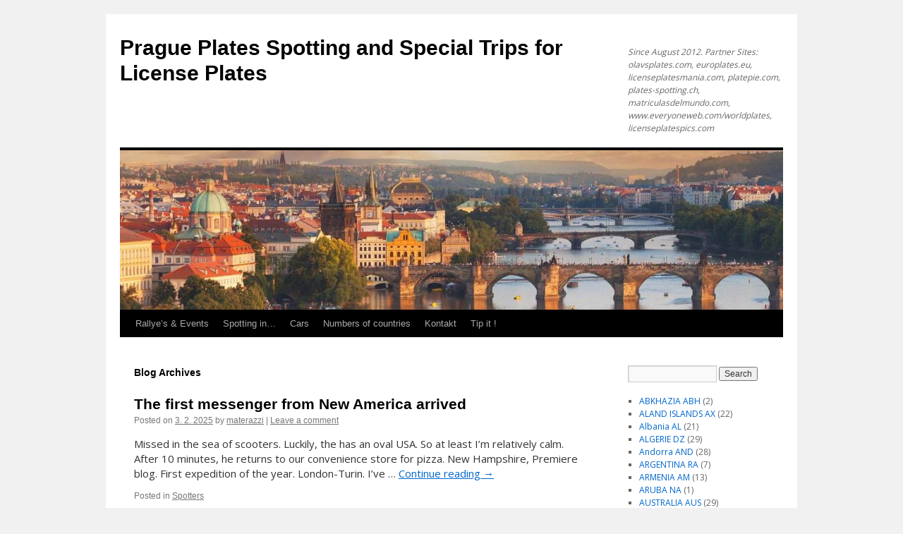

--- FILE ---
content_type: text/html; charset=UTF-8
request_url: https://plates-spotting.cz/country/chile/
body_size: 15278
content:
<!DOCTYPE html>
<html lang="en-GB">
<head>
<meta charset="UTF-8" />
<title>
CHILE RCH | Countries | Prague Plates Spotting and Special Trips for License Plates	</title>
<link rel="profile" href="https://gmpg.org/xfn/11" />
<link rel="stylesheet" type="text/css" media="all" href="https://plates-spotting.cz/wp-content/themes/platesspot/style.css?ver=20250415" />
<link rel="pingback" href="https://plates-spotting.cz/xmlrpc.php">
<meta name='robots' content='max-image-preview:large' />
<link rel='dns-prefetch' href='//www.googletagmanager.com' />
<link rel="alternate" type="application/rss+xml" title="Prague Plates Spotting and Special Trips for License Plates &raquo; Feed" href="https://plates-spotting.cz/feed/" />
<link rel="alternate" type="application/rss+xml" title="Prague Plates Spotting and Special Trips for License Plates &raquo; Comments Feed" href="https://plates-spotting.cz/comments/feed/" />
<link rel="alternate" type="application/rss+xml" title="Prague Plates Spotting and Special Trips for License Plates &raquo; CHILE RCH Country Feed" href="https://plates-spotting.cz/country/chile/feed/" />
<style id='wp-img-auto-sizes-contain-inline-css' type='text/css'>
img:is([sizes=auto i],[sizes^="auto," i]){contain-intrinsic-size:3000px 1500px}
/*# sourceURL=wp-img-auto-sizes-contain-inline-css */
</style>
<style id='wp-emoji-styles-inline-css' type='text/css'>

	img.wp-smiley, img.emoji {
		display: inline !important;
		border: none !important;
		box-shadow: none !important;
		height: 1em !important;
		width: 1em !important;
		margin: 0 0.07em !important;
		vertical-align: -0.1em !important;
		background: none !important;
		padding: 0 !important;
	}
/*# sourceURL=wp-emoji-styles-inline-css */
</style>
<style id='wp-block-library-inline-css' type='text/css'>
:root{--wp-block-synced-color:#7a00df;--wp-block-synced-color--rgb:122,0,223;--wp-bound-block-color:var(--wp-block-synced-color);--wp-editor-canvas-background:#ddd;--wp-admin-theme-color:#007cba;--wp-admin-theme-color--rgb:0,124,186;--wp-admin-theme-color-darker-10:#006ba1;--wp-admin-theme-color-darker-10--rgb:0,107,160.5;--wp-admin-theme-color-darker-20:#005a87;--wp-admin-theme-color-darker-20--rgb:0,90,135;--wp-admin-border-width-focus:2px}@media (min-resolution:192dpi){:root{--wp-admin-border-width-focus:1.5px}}.wp-element-button{cursor:pointer}:root .has-very-light-gray-background-color{background-color:#eee}:root .has-very-dark-gray-background-color{background-color:#313131}:root .has-very-light-gray-color{color:#eee}:root .has-very-dark-gray-color{color:#313131}:root .has-vivid-green-cyan-to-vivid-cyan-blue-gradient-background{background:linear-gradient(135deg,#00d084,#0693e3)}:root .has-purple-crush-gradient-background{background:linear-gradient(135deg,#34e2e4,#4721fb 50%,#ab1dfe)}:root .has-hazy-dawn-gradient-background{background:linear-gradient(135deg,#faaca8,#dad0ec)}:root .has-subdued-olive-gradient-background{background:linear-gradient(135deg,#fafae1,#67a671)}:root .has-atomic-cream-gradient-background{background:linear-gradient(135deg,#fdd79a,#004a59)}:root .has-nightshade-gradient-background{background:linear-gradient(135deg,#330968,#31cdcf)}:root .has-midnight-gradient-background{background:linear-gradient(135deg,#020381,#2874fc)}:root{--wp--preset--font-size--normal:16px;--wp--preset--font-size--huge:42px}.has-regular-font-size{font-size:1em}.has-larger-font-size{font-size:2.625em}.has-normal-font-size{font-size:var(--wp--preset--font-size--normal)}.has-huge-font-size{font-size:var(--wp--preset--font-size--huge)}.has-text-align-center{text-align:center}.has-text-align-left{text-align:left}.has-text-align-right{text-align:right}.has-fit-text{white-space:nowrap!important}#end-resizable-editor-section{display:none}.aligncenter{clear:both}.items-justified-left{justify-content:flex-start}.items-justified-center{justify-content:center}.items-justified-right{justify-content:flex-end}.items-justified-space-between{justify-content:space-between}.screen-reader-text{border:0;clip-path:inset(50%);height:1px;margin:-1px;overflow:hidden;padding:0;position:absolute;width:1px;word-wrap:normal!important}.screen-reader-text:focus{background-color:#ddd;clip-path:none;color:#444;display:block;font-size:1em;height:auto;left:5px;line-height:normal;padding:15px 23px 14px;text-decoration:none;top:5px;width:auto;z-index:100000}html :where(.has-border-color){border-style:solid}html :where([style*=border-top-color]){border-top-style:solid}html :where([style*=border-right-color]){border-right-style:solid}html :where([style*=border-bottom-color]){border-bottom-style:solid}html :where([style*=border-left-color]){border-left-style:solid}html :where([style*=border-width]){border-style:solid}html :where([style*=border-top-width]){border-top-style:solid}html :where([style*=border-right-width]){border-right-style:solid}html :where([style*=border-bottom-width]){border-bottom-style:solid}html :where([style*=border-left-width]){border-left-style:solid}html :where(img[class*=wp-image-]){height:auto;max-width:100%}:where(figure){margin:0 0 1em}html :where(.is-position-sticky){--wp-admin--admin-bar--position-offset:var(--wp-admin--admin-bar--height,0px)}@media screen and (max-width:600px){html :where(.is-position-sticky){--wp-admin--admin-bar--position-offset:0px}}

/*# sourceURL=wp-block-library-inline-css */
</style><style id='global-styles-inline-css' type='text/css'>
:root{--wp--preset--aspect-ratio--square: 1;--wp--preset--aspect-ratio--4-3: 4/3;--wp--preset--aspect-ratio--3-4: 3/4;--wp--preset--aspect-ratio--3-2: 3/2;--wp--preset--aspect-ratio--2-3: 2/3;--wp--preset--aspect-ratio--16-9: 16/9;--wp--preset--aspect-ratio--9-16: 9/16;--wp--preset--color--black: #000;--wp--preset--color--cyan-bluish-gray: #abb8c3;--wp--preset--color--white: #fff;--wp--preset--color--pale-pink: #f78da7;--wp--preset--color--vivid-red: #cf2e2e;--wp--preset--color--luminous-vivid-orange: #ff6900;--wp--preset--color--luminous-vivid-amber: #fcb900;--wp--preset--color--light-green-cyan: #7bdcb5;--wp--preset--color--vivid-green-cyan: #00d084;--wp--preset--color--pale-cyan-blue: #8ed1fc;--wp--preset--color--vivid-cyan-blue: #0693e3;--wp--preset--color--vivid-purple: #9b51e0;--wp--preset--color--blue: #0066cc;--wp--preset--color--medium-gray: #666;--wp--preset--color--light-gray: #f1f1f1;--wp--preset--gradient--vivid-cyan-blue-to-vivid-purple: linear-gradient(135deg,rgb(6,147,227) 0%,rgb(155,81,224) 100%);--wp--preset--gradient--light-green-cyan-to-vivid-green-cyan: linear-gradient(135deg,rgb(122,220,180) 0%,rgb(0,208,130) 100%);--wp--preset--gradient--luminous-vivid-amber-to-luminous-vivid-orange: linear-gradient(135deg,rgb(252,185,0) 0%,rgb(255,105,0) 100%);--wp--preset--gradient--luminous-vivid-orange-to-vivid-red: linear-gradient(135deg,rgb(255,105,0) 0%,rgb(207,46,46) 100%);--wp--preset--gradient--very-light-gray-to-cyan-bluish-gray: linear-gradient(135deg,rgb(238,238,238) 0%,rgb(169,184,195) 100%);--wp--preset--gradient--cool-to-warm-spectrum: linear-gradient(135deg,rgb(74,234,220) 0%,rgb(151,120,209) 20%,rgb(207,42,186) 40%,rgb(238,44,130) 60%,rgb(251,105,98) 80%,rgb(254,248,76) 100%);--wp--preset--gradient--blush-light-purple: linear-gradient(135deg,rgb(255,206,236) 0%,rgb(152,150,240) 100%);--wp--preset--gradient--blush-bordeaux: linear-gradient(135deg,rgb(254,205,165) 0%,rgb(254,45,45) 50%,rgb(107,0,62) 100%);--wp--preset--gradient--luminous-dusk: linear-gradient(135deg,rgb(255,203,112) 0%,rgb(199,81,192) 50%,rgb(65,88,208) 100%);--wp--preset--gradient--pale-ocean: linear-gradient(135deg,rgb(255,245,203) 0%,rgb(182,227,212) 50%,rgb(51,167,181) 100%);--wp--preset--gradient--electric-grass: linear-gradient(135deg,rgb(202,248,128) 0%,rgb(113,206,126) 100%);--wp--preset--gradient--midnight: linear-gradient(135deg,rgb(2,3,129) 0%,rgb(40,116,252) 100%);--wp--preset--font-size--small: 13px;--wp--preset--font-size--medium: 20px;--wp--preset--font-size--large: 36px;--wp--preset--font-size--x-large: 42px;--wp--preset--spacing--20: 0.44rem;--wp--preset--spacing--30: 0.67rem;--wp--preset--spacing--40: 1rem;--wp--preset--spacing--50: 1.5rem;--wp--preset--spacing--60: 2.25rem;--wp--preset--spacing--70: 3.38rem;--wp--preset--spacing--80: 5.06rem;--wp--preset--shadow--natural: 6px 6px 9px rgba(0, 0, 0, 0.2);--wp--preset--shadow--deep: 12px 12px 50px rgba(0, 0, 0, 0.4);--wp--preset--shadow--sharp: 6px 6px 0px rgba(0, 0, 0, 0.2);--wp--preset--shadow--outlined: 6px 6px 0px -3px rgb(255, 255, 255), 6px 6px rgb(0, 0, 0);--wp--preset--shadow--crisp: 6px 6px 0px rgb(0, 0, 0);}:where(.is-layout-flex){gap: 0.5em;}:where(.is-layout-grid){gap: 0.5em;}body .is-layout-flex{display: flex;}.is-layout-flex{flex-wrap: wrap;align-items: center;}.is-layout-flex > :is(*, div){margin: 0;}body .is-layout-grid{display: grid;}.is-layout-grid > :is(*, div){margin: 0;}:where(.wp-block-columns.is-layout-flex){gap: 2em;}:where(.wp-block-columns.is-layout-grid){gap: 2em;}:where(.wp-block-post-template.is-layout-flex){gap: 1.25em;}:where(.wp-block-post-template.is-layout-grid){gap: 1.25em;}.has-black-color{color: var(--wp--preset--color--black) !important;}.has-cyan-bluish-gray-color{color: var(--wp--preset--color--cyan-bluish-gray) !important;}.has-white-color{color: var(--wp--preset--color--white) !important;}.has-pale-pink-color{color: var(--wp--preset--color--pale-pink) !important;}.has-vivid-red-color{color: var(--wp--preset--color--vivid-red) !important;}.has-luminous-vivid-orange-color{color: var(--wp--preset--color--luminous-vivid-orange) !important;}.has-luminous-vivid-amber-color{color: var(--wp--preset--color--luminous-vivid-amber) !important;}.has-light-green-cyan-color{color: var(--wp--preset--color--light-green-cyan) !important;}.has-vivid-green-cyan-color{color: var(--wp--preset--color--vivid-green-cyan) !important;}.has-pale-cyan-blue-color{color: var(--wp--preset--color--pale-cyan-blue) !important;}.has-vivid-cyan-blue-color{color: var(--wp--preset--color--vivid-cyan-blue) !important;}.has-vivid-purple-color{color: var(--wp--preset--color--vivid-purple) !important;}.has-black-background-color{background-color: var(--wp--preset--color--black) !important;}.has-cyan-bluish-gray-background-color{background-color: var(--wp--preset--color--cyan-bluish-gray) !important;}.has-white-background-color{background-color: var(--wp--preset--color--white) !important;}.has-pale-pink-background-color{background-color: var(--wp--preset--color--pale-pink) !important;}.has-vivid-red-background-color{background-color: var(--wp--preset--color--vivid-red) !important;}.has-luminous-vivid-orange-background-color{background-color: var(--wp--preset--color--luminous-vivid-orange) !important;}.has-luminous-vivid-amber-background-color{background-color: var(--wp--preset--color--luminous-vivid-amber) !important;}.has-light-green-cyan-background-color{background-color: var(--wp--preset--color--light-green-cyan) !important;}.has-vivid-green-cyan-background-color{background-color: var(--wp--preset--color--vivid-green-cyan) !important;}.has-pale-cyan-blue-background-color{background-color: var(--wp--preset--color--pale-cyan-blue) !important;}.has-vivid-cyan-blue-background-color{background-color: var(--wp--preset--color--vivid-cyan-blue) !important;}.has-vivid-purple-background-color{background-color: var(--wp--preset--color--vivid-purple) !important;}.has-black-border-color{border-color: var(--wp--preset--color--black) !important;}.has-cyan-bluish-gray-border-color{border-color: var(--wp--preset--color--cyan-bluish-gray) !important;}.has-white-border-color{border-color: var(--wp--preset--color--white) !important;}.has-pale-pink-border-color{border-color: var(--wp--preset--color--pale-pink) !important;}.has-vivid-red-border-color{border-color: var(--wp--preset--color--vivid-red) !important;}.has-luminous-vivid-orange-border-color{border-color: var(--wp--preset--color--luminous-vivid-orange) !important;}.has-luminous-vivid-amber-border-color{border-color: var(--wp--preset--color--luminous-vivid-amber) !important;}.has-light-green-cyan-border-color{border-color: var(--wp--preset--color--light-green-cyan) !important;}.has-vivid-green-cyan-border-color{border-color: var(--wp--preset--color--vivid-green-cyan) !important;}.has-pale-cyan-blue-border-color{border-color: var(--wp--preset--color--pale-cyan-blue) !important;}.has-vivid-cyan-blue-border-color{border-color: var(--wp--preset--color--vivid-cyan-blue) !important;}.has-vivid-purple-border-color{border-color: var(--wp--preset--color--vivid-purple) !important;}.has-vivid-cyan-blue-to-vivid-purple-gradient-background{background: var(--wp--preset--gradient--vivid-cyan-blue-to-vivid-purple) !important;}.has-light-green-cyan-to-vivid-green-cyan-gradient-background{background: var(--wp--preset--gradient--light-green-cyan-to-vivid-green-cyan) !important;}.has-luminous-vivid-amber-to-luminous-vivid-orange-gradient-background{background: var(--wp--preset--gradient--luminous-vivid-amber-to-luminous-vivid-orange) !important;}.has-luminous-vivid-orange-to-vivid-red-gradient-background{background: var(--wp--preset--gradient--luminous-vivid-orange-to-vivid-red) !important;}.has-very-light-gray-to-cyan-bluish-gray-gradient-background{background: var(--wp--preset--gradient--very-light-gray-to-cyan-bluish-gray) !important;}.has-cool-to-warm-spectrum-gradient-background{background: var(--wp--preset--gradient--cool-to-warm-spectrum) !important;}.has-blush-light-purple-gradient-background{background: var(--wp--preset--gradient--blush-light-purple) !important;}.has-blush-bordeaux-gradient-background{background: var(--wp--preset--gradient--blush-bordeaux) !important;}.has-luminous-dusk-gradient-background{background: var(--wp--preset--gradient--luminous-dusk) !important;}.has-pale-ocean-gradient-background{background: var(--wp--preset--gradient--pale-ocean) !important;}.has-electric-grass-gradient-background{background: var(--wp--preset--gradient--electric-grass) !important;}.has-midnight-gradient-background{background: var(--wp--preset--gradient--midnight) !important;}.has-small-font-size{font-size: var(--wp--preset--font-size--small) !important;}.has-medium-font-size{font-size: var(--wp--preset--font-size--medium) !important;}.has-large-font-size{font-size: var(--wp--preset--font-size--large) !important;}.has-x-large-font-size{font-size: var(--wp--preset--font-size--x-large) !important;}
/*# sourceURL=global-styles-inline-css */
</style>

<style id='classic-theme-styles-inline-css' type='text/css'>
/*! This file is auto-generated */
.wp-block-button__link{color:#fff;background-color:#32373c;border-radius:9999px;box-shadow:none;text-decoration:none;padding:calc(.667em + 2px) calc(1.333em + 2px);font-size:1.125em}.wp-block-file__button{background:#32373c;color:#fff;text-decoration:none}
/*# sourceURL=/wp-includes/css/classic-themes.min.css */
</style>
<link rel='stylesheet' id='plyr-css-css' href='https://plates-spotting.cz/wp-content/plugins/easy-video-player/lib/plyr.css?ver=4d9064222680a217c64c3941d89402c2' type='text/css' media='all' />
<link rel='stylesheet' id='twentyten-css' href='https://plates-spotting.cz/wp-content/themes/twentyten/style.css?ver=4d9064222680a217c64c3941d89402c2' type='text/css' media='all' />
<link rel='stylesheet' id='platesspot-css' href='https://plates-spotting.cz/wp-content/themes/platesspot/style.css?ver=4d9064222680a217c64c3941d89402c2' type='text/css' media='all' />
<link rel='stylesheet' id='twentyten-block-style-css' href='https://plates-spotting.cz/wp-content/themes/twentyten/blocks.css?ver=20250220' type='text/css' media='all' />
<link rel='stylesheet' id='fancybox-css' href='https://plates-spotting.cz/wp-content/plugins/easy-fancybox/fancybox/1.5.4/jquery.fancybox.min.css?ver=4d9064222680a217c64c3941d89402c2' type='text/css' media='screen' />
<script type="text/javascript" id="plyr-js-js-extra">
/* <![CDATA[ */
var easy_video_player = {"plyr_iconUrl":"https://plates-spotting.cz/wp-content/plugins/easy-video-player/lib/plyr.svg","plyr_blankVideo":"https://plates-spotting.cz/wp-content/plugins/easy-video-player/lib/blank.mp4"};
//# sourceURL=plyr-js-js-extra
/* ]]> */
</script>
<script type="text/javascript" src="https://plates-spotting.cz/wp-content/plugins/easy-video-player/lib/plyr.js?ver=4d9064222680a217c64c3941d89402c2" id="plyr-js-js"></script>
<script type="text/javascript" src="https://plates-spotting.cz/wp-includes/js/jquery/jquery.min.js?ver=3.7.1" id="jquery-core-js"></script>
<script type="text/javascript" src="https://plates-spotting.cz/wp-includes/js/jquery/jquery-migrate.min.js?ver=3.4.1" id="jquery-migrate-js"></script>

<!-- Google tag (gtag.js) snippet added by Site Kit -->
<!-- Google Analytics snippet added by Site Kit -->
<script type="text/javascript" src="https://www.googletagmanager.com/gtag/js?id=GT-K8M2NVL7" id="google_gtagjs-js" async></script>
<script type="text/javascript" id="google_gtagjs-js-after">
/* <![CDATA[ */
window.dataLayer = window.dataLayer || [];function gtag(){dataLayer.push(arguments);}
gtag("set","linker",{"domains":["plates-spotting.cz"]});
gtag("js", new Date());
gtag("set", "developer_id.dZTNiMT", true);
gtag("config", "GT-K8M2NVL7");
 window._googlesitekit = window._googlesitekit || {}; window._googlesitekit.throttledEvents = []; window._googlesitekit.gtagEvent = (name, data) => { var key = JSON.stringify( { name, data } ); if ( !! window._googlesitekit.throttledEvents[ key ] ) { return; } window._googlesitekit.throttledEvents[ key ] = true; setTimeout( () => { delete window._googlesitekit.throttledEvents[ key ]; }, 5 ); gtag( "event", name, { ...data, event_source: "site-kit" } ); }; 
//# sourceURL=google_gtagjs-js-after
/* ]]> */
</script>
<link rel="https://api.w.org/" href="https://plates-spotting.cz/wp-json/" /><link rel="EditURI" type="application/rsd+xml" title="RSD" href="https://plates-spotting.cz/xmlrpc.php?rsd" />

<meta name="generator" content="Site Kit by Google 1.170.0" />
<!-- Google AdSense meta tags added by Site Kit -->
<meta name="google-adsense-platform-account" content="ca-host-pub-2644536267352236">
<meta name="google-adsense-platform-domain" content="sitekit.withgoogle.com">
<!-- End Google AdSense meta tags added by Site Kit -->

<link rel="stylesheet" href="https://plates-spotting.cz/wp-content/plugins/wassup/css/wassup-widget.css?ver=1.9.4.5" type="text/css" />
<script type="text/javascript">
//<![CDATA[
function wassup_get_screenres(){
	var screen_res = screen.width + " x " + screen.height;
	if(screen_res==" x ") screen_res=window.screen.width+" x "+window.screen.height;
	if(screen_res==" x ") screen_res=screen.availWidth+" x "+screen.availHeight;
	if (screen_res!=" x "){document.cookie = "wassup_screen_res37484afaf88f3254e6bc99bec72c1e1f=" + encodeURIComponent(screen_res)+ "; path=/; domain=" + document.domain;}
}
wassup_get_screenres();
//]]>
</script>		<style type="text/css" id="wp-custom-css">
			@import url('https://fonts.googleapis.com/css?family=Open+Sans:300,400,700&subset=latin-ext');

body, input, textarea, .page-title span, .pingback a.url {
    font-family: 'Open Sans', sans-serif;
}

#content, #content input, #content textarea {
    color: #333;
    font-size: 15px;
    line-height: 21px;
}		</style>
		</head>

<body class="archive tax-country term-chile term-73 wp-theme-twentyten wp-child-theme-platesspot">
<div id="wrapper" class="hfeed">
		<a href="#content" class="screen-reader-text skip-link">Skip to content</a>
	<div id="header">
		<div id="masthead">
			<div id="branding" role="banner">
								<div id="site-title">
					<span>
											<a href="https://plates-spotting.cz/" rel="home" >Prague Plates Spotting and Special Trips for License Plates</a>
					</span>
				</div>
				<div id="site-description">Since August 2012. Partner Sites: olavsplates.com, europlates.eu, licenseplatesmania.com, platepie.com, plates-spotting.ch, matriculasdelmundo.com, www.everyoneweb.com/worldplates, licenseplatespics.com</div>

				<img src="https://plates-spotting.cz/wp-content/uploads/2018/05/cropped-Prague-Czech-Republic.jpg" width="940" height="226" alt="Prague Plates Spotting and Special Trips for License Plates" srcset="https://plates-spotting.cz/wp-content/uploads/2018/05/cropped-Prague-Czech-Republic.jpg 940w, https://plates-spotting.cz/wp-content/uploads/2018/05/cropped-Prague-Czech-Republic-300x72.jpg 300w" sizes="(max-width: 940px) 100vw, 940px" decoding="async" fetchpriority="high" />			</div><!-- #branding -->

			<div id="access" role="navigation">
				<div class="menu-header"><ul id="menu-hlavni-menu" class="menu"><li id="menu-item-12163" class="menu-item menu-item-type-post_type menu-item-object-page menu-item-12163"><a href="https://plates-spotting.cz/rallyes/">Rallye&#8217;s &#038;  Events</a></li>
<li id="menu-item-12164" class="menu-item menu-item-type-post_type menu-item-object-page menu-item-12164"><a href="https://plates-spotting.cz/spotting-in/">Spotting in…</a></li>
<li id="menu-item-16680" class="menu-item menu-item-type-post_type menu-item-object-page menu-item-16680"><a href="https://plates-spotting.cz/cars/">Cars</a></li>
<li id="menu-item-16679" class="menu-item menu-item-type-post_type menu-item-object-page menu-item-16679"><a href="https://plates-spotting.cz/kontakt/">Numbers of countries</a></li>
<li id="menu-item-17187" class="menu-item menu-item-type-post_type menu-item-object-page menu-item-17187"><a href="https://plates-spotting.cz/kontakt-2/">Kontakt</a></li>
<li id="menu-item-17200" class="menu-item menu-item-type-post_type menu-item-object-page menu-item-17200"><a href="https://plates-spotting.cz/competitions-and-quizzes/">Tip it !</a></li>
</ul></div>			</div><!-- #access -->
		</div><!-- #masthead -->
	</div><!-- #header -->

	<div id="main">

		<div id="container">
			<div id="content" role="main">


			<h1 class="page-title">
			Blog Archives			</h1>






			<div id="post-46125" class="post-46125 post type-post status-publish format-standard hentry category-spotters country-chile country-cyprus country-island country-isle-of-guernsey country-isle-of-man country-lituaen country-norwegen country-portugal country-turkey country-usa country-venezuela">
			<h2 class="entry-title"><a href="https://plates-spotting.cz/2025/02/the-first-messenger-from-new-america-arrived/" rel="bookmark">The first messenger from New America arrived</a></h2>

			<div class="entry-meta">
				<span class="meta-prep meta-prep-author">Posted on</span> <a href="https://plates-spotting.cz/2025/02/the-first-messenger-from-new-america-arrived/" title="20:30" rel="bookmark"><span class="entry-date">3. 2. 2025</span></a> <span class="meta-sep">by</span> <span class="author vcard"><a class="url fn n" href="https://plates-spotting.cz/author/materazzi/" title="View all posts by materazzi">materazzi</a></span>				<span class="meta-sep">|</span>
				<span class="comments-link"><a href="https://plates-spotting.cz/2025/02/the-first-messenger-from-new-america-arrived/#respond">Leave a comment</a></span>
							</div><!-- .entry-meta -->

				<div class="entry-summary">
				<p>Missed in the sea of ​​scooters. Luckily, the has an oval USA. So at least I&#8217;m relatively calm. After 10 minutes, he returns to our convenience store for pizza. New Hampshire, Premiere blog. First expedition of the year. London-Turin. I&#8217;ve &hellip; <a href="https://plates-spotting.cz/2025/02/the-first-messenger-from-new-america-arrived/">Continue reading <span class="meta-nav">&rarr;</span></a></p>
			</div><!-- .entry-summary -->
	
			<div class="entry-utility">
									<span class="cat-links">
						<span class="entry-utility-prep entry-utility-prep-cat-links">Posted in</span> <a href="https://plates-spotting.cz/category/spotters/" rel="category tag">Spotters</a>					</span>
												<!-- span class="comments-link"><!-- ?php comments_popup_link( __( 'Leave a comment', 'twentyten' ), __( '1 Comment', 'twentyten' ), __( '% Comments', 'twentyten' ) ); ?></span>
				<!-- ?php edit_post_link( __( 'Edit', 'twentyten' ), '<span class="meta-sep">|</span> <span class="edit-link">', '</span>' ); ? -->
			</div><!-- .entry-utility -->
		</div><!-- #post-## -->

		
	


			<div id="post-42543" class="post-42543 post type-post status-publish format-standard hentry category-spotters country-chile">
			<h2 class="entry-title"><a href="https://plates-spotting.cz/2024/01/he-is-the-best-at-spotting-in-mc/" rel="bookmark">He is the best at spotting in MC</a></h2>

			<div class="entry-meta">
				<span class="meta-prep meta-prep-author">Posted on</span> <a href="https://plates-spotting.cz/2024/01/he-is-the-best-at-spotting-in-mc/" title="19:50" rel="bookmark"><span class="entry-date">22. 1. 2024</span></a> <span class="meta-sep">by</span> <span class="author vcard"><a class="url fn n" href="https://plates-spotting.cz/author/materazzi/" title="View all posts by materazzi">materazzi</a></span>				<span class="meta-sep">|</span>
				<span class="comments-link"><a href="https://plates-spotting.cz/2024/01/he-is-the-best-at-spotting-in-mc/#respond">Leave a comment</a></span>
							</div><!-- .entry-meta -->

				<div class="entry-summary">
				<p>that you always have the feeling that something will appear at the very next moment. The second picture is a meter further away and just empty from the sun. Totally surprised at lunch. Chile RCH. In front next to Lp, &hellip; <a href="https://plates-spotting.cz/2024/01/he-is-the-best-at-spotting-in-mc/">Continue reading <span class="meta-nav">&rarr;</span></a></p>
			</div><!-- .entry-summary -->
	
			<div class="entry-utility">
									<span class="cat-links">
						<span class="entry-utility-prep entry-utility-prep-cat-links">Posted in</span> <a href="https://plates-spotting.cz/category/spotters/" rel="category tag">Spotters</a>					</span>
												<!-- span class="comments-link"><!-- ?php comments_popup_link( __( 'Leave a comment', 'twentyten' ), __( '1 Comment', 'twentyten' ), __( '% Comments', 'twentyten' ) ); ?></span>
				<!-- ?php edit_post_link( __( 'Edit', 'twentyten' ), '<span class="meta-sep">|</span> <span class="edit-link">', '</span>' ); ? -->
			</div><!-- .entry-utility -->
		</div><!-- #post-## -->

		
	


			<div id="post-36489" class="post-36489 post type-post status-publish format-standard hentry category-spotters country-chile country-island">
			<h2 class="entry-title"><a href="https://plates-spotting.cz/2022/07/scandinavian-spotters-you-have-received-a-rare-visitor/" rel="bookmark">Scandinavian spotters, you have received a rare visitor</a></h2>

			<div class="entry-meta">
				<span class="meta-prep meta-prep-author">Posted on</span> <a href="https://plates-spotting.cz/2022/07/scandinavian-spotters-you-have-received-a-rare-visitor/" title="21:04" rel="bookmark"><span class="entry-date">21. 7. 2022</span></a> <span class="meta-sep">by</span> <span class="author vcard"><a class="url fn n" href="https://plates-spotting.cz/author/materazzi/" title="View all posts by materazzi">materazzi</a></span>				<span class="meta-sep">|</span>
				<span class="comments-link"><a href="https://plates-spotting.cz/2022/07/scandinavian-spotters-you-have-received-a-rare-visitor/#respond">Leave a comment</a></span>
							</div><!-- .entry-meta -->

				<div class="entry-summary">
				<p>Chile RCH, 3years Premiere as 81th 2022 Also Island IS, AND, there might have been more, but it ended in a downpour. 34 states- best of tour Nr.2. Hopefully that&#8217;s the end of the summer break. Last year almost 4 &hellip; <a href="https://plates-spotting.cz/2022/07/scandinavian-spotters-you-have-received-a-rare-visitor/">Continue reading <span class="meta-nav">&rarr;</span></a></p>
			</div><!-- .entry-summary -->
	
			<div class="entry-utility">
									<span class="cat-links">
						<span class="entry-utility-prep entry-utility-prep-cat-links">Posted in</span> <a href="https://plates-spotting.cz/category/spotters/" rel="category tag">Spotters</a>					</span>
												<!-- span class="comments-link"><!-- ?php comments_popup_link( __( 'Leave a comment', 'twentyten' ), __( '1 Comment', 'twentyten' ), __( '% Comments', 'twentyten' ) ); ?></span>
				<!-- ?php edit_post_link( __( 'Edit', 'twentyten' ), '<span class="meta-sep">|</span> <span class="edit-link">', '</span>' ); ? -->
			</div><!-- .entry-utility -->
		</div><!-- #post-## -->

		
	


			<div id="post-26924" class="post-26924 post type-post status-publish format-standard hentry category-spotters country-chile country-japan country-senegal-sn">
			<h2 class="entry-title"><a href="https://plates-spotting.cz/2020/01/rocket-launch-to-eco-africa-race-2020/" rel="bookmark">Rocket launch to Eco Africa Race 2020</a></h2>

			<div class="entry-meta">
				<span class="meta-prep meta-prep-author">Posted on</span> <a href="https://plates-spotting.cz/2020/01/rocket-launch-to-eco-africa-race-2020/" title="15:24" rel="bookmark"><span class="entry-date">3. 1. 2020</span></a> <span class="meta-sep">by</span> <span class="author vcard"><a class="url fn n" href="https://plates-spotting.cz/author/materazzi/" title="View all posts by materazzi">materazzi</a></span>				<span class="meta-sep">|</span>
				<span class="comments-link"><a href="https://plates-spotting.cz/2020/01/rocket-launch-to-eco-africa-race-2020/#respond">Leave a comment</a></span>
							</div><!-- .entry-meta -->

				<div class="entry-summary">
				<p>Chile RCH, 7years Premiere, cars alltime Premiere                                                                    &hellip; <a href="https://plates-spotting.cz/2020/01/rocket-launch-to-eco-africa-race-2020/">Continue reading <span class="meta-nav">&rarr;</span></a></p>
			</div><!-- .entry-summary -->
	
			<div class="entry-utility">
									<span class="cat-links">
						<span class="entry-utility-prep entry-utility-prep-cat-links">Posted in</span> <a href="https://plates-spotting.cz/category/spotters/" rel="category tag">Spotters</a>					</span>
												<!-- span class="comments-link"><!-- ?php comments_popup_link( __( 'Leave a comment', 'twentyten' ), __( '1 Comment', 'twentyten' ), __( '% Comments', 'twentyten' ) ); ?></span>
				<!-- ?php edit_post_link( __( 'Edit', 'twentyten' ), '<span class="meta-sep">|</span> <span class="edit-link">', '</span>' ); ? -->
			</div><!-- .entry-utility -->
		</div><!-- #post-## -->

		
	


			<div id="post-2798" class="post-2798 post type-post status-publish format-standard hentry category-spotters country-australia country-chile country-czech-republik country-deutschland country-emirates country-isle-of-jersey country-morocco country-saudi-arabia country-venezuela">
			<h2 class="entry-title"><a href="https://plates-spotting.cz/2013/09/one-hour-51-continent/" rel="bookmark">One Hour , Five Continents    plus VENEZUELA</a></h2>

			<div class="entry-meta">
				<span class="meta-prep meta-prep-author">Posted on</span> <a href="https://plates-spotting.cz/2013/09/one-hour-51-continent/" title="14:33" rel="bookmark"><span class="entry-date">28. 9. 2013</span></a> <span class="meta-sep">by</span> <span class="author vcard"><a class="url fn n" href="https://plates-spotting.cz/author/materazzi/" title="View all posts by materazzi">materazzi</a></span>				<span class="meta-sep">|</span>
				<span class="comments-link"><a href="https://plates-spotting.cz/2013/09/one-hour-51-continent/#respond">Leave a comment</a></span>
							</div><!-- .entry-meta -->

				<div class="entry-summary">
				<p>Friday ,September 27,  Prague  Downtown                                                                       &hellip; <a href="https://plates-spotting.cz/2013/09/one-hour-51-continent/">Continue reading <span class="meta-nav">&rarr;</span></a></p>
			</div><!-- .entry-summary -->
	
			<div class="entry-utility">
									<span class="cat-links">
						<span class="entry-utility-prep entry-utility-prep-cat-links">Posted in</span> <a href="https://plates-spotting.cz/category/spotters/" rel="category tag">Spotters</a>					</span>
												<!-- span class="comments-link"><!-- ?php comments_popup_link( __( 'Leave a comment', 'twentyten' ), __( '1 Comment', 'twentyten' ), __( '% Comments', 'twentyten' ) ); ?></span>
				<!-- ?php edit_post_link( __( 'Edit', 'twentyten' ), '<span class="meta-sep">|</span> <span class="edit-link">', '</span>' ); ? -->
			</div><!-- .entry-utility -->
		</div><!-- #post-## -->

		
	


			</div><!-- #content -->
		</div><!-- #container -->


		<div id="primary" class="widget-area" role="complementary">
			<ul class="xoxo">

<li id="search-2" class="widget-container widget_search"><form role="search" method="get" id="searchform" class="searchform" action="https://plates-spotting.cz/">
				<div>
					<label class="screen-reader-text" for="s">Search for:</label>
					<input type="text" value="" name="s" id="s" />
					<input type="submit" id="searchsubmit" value="Search" />
				</div>
			</form></li><li id="sgr-custom-taxonomies-menu-3" class="widget-container sgr-custom-taxonomies-menu">
<ul>
	<li class="cat-item cat-item-127"><a href="https://plates-spotting.cz/country/abkhazia-abh/">ABKHAZIA ABH</a> (2)
</li>
	<li class="cat-item cat-item-9"><a href="https://plates-spotting.cz/country/aland-islands/">ALAND ISLANDS AX</a> (22)
</li>
	<li class="cat-item cat-item-83"><a href="https://plates-spotting.cz/country/albania/">Albania AL</a> (21)
</li>
	<li class="cat-item cat-item-13"><a href="https://plates-spotting.cz/country/algerie/">ALGERIE DZ</a> (29)
</li>
	<li class="cat-item cat-item-33"><a href="https://plates-spotting.cz/country/andorra/">Andorra AND</a> (28)
</li>
	<li class="cat-item cat-item-32"><a href="https://plates-spotting.cz/country/argentina/">ARGENTINA RA</a> (7)
</li>
	<li class="cat-item cat-item-49"><a href="https://plates-spotting.cz/country/armenia/">ARMENIA AM</a> (13)
</li>
	<li class="cat-item cat-item-143"><a href="https://plates-spotting.cz/country/aruba-na/">ARUBA NA</a> (1)
</li>
	<li class="cat-item cat-item-25"><a href="https://plates-spotting.cz/country/australia/">AUSTRALIA AUS</a> (29)
</li>
	<li class="cat-item cat-item-35"><a href="https://plates-spotting.cz/country/austria/">Austria A</a> (13)
</li>
	<li class="cat-item cat-item-63"><a href="https://plates-spotting.cz/country/azerbaidjan/">AZERBAIDJAN AZ</a> (26)
</li>
	<li class="cat-item cat-item-52"><a href="https://plates-spotting.cz/country/bahrain/">BAHRAIN BRN</a> (12)
</li>
	<li class="cat-item cat-item-27"><a href="https://plates-spotting.cz/country/belgium/">Belgium B</a> (10)
</li>
	<li class="cat-item cat-item-40"><a href="https://plates-spotting.cz/country/belorussia/">Belorussia BY</a> (10)
</li>
	<li class="cat-item cat-item-92"><a href="https://plates-spotting.cz/country/benin/">BENIN RB</a> (1)
</li>
	<li class="cat-item cat-item-59"><a href="https://plates-spotting.cz/country/bosna-i-hercegovina/">Bosna i Hercegovina BIH</a> (2)
</li>
	<li class="cat-item cat-item-131"><a href="https://plates-spotting.cz/country/botswana-bw/">BOTSWANA BW</a> (1)
</li>
	<li class="cat-item cat-item-45"><a href="https://plates-spotting.cz/country/brazilia/">BRAZILIA BR</a> (7)
</li>
	<li class="cat-item cat-item-81"><a href="https://plates-spotting.cz/country/bulgaria/">Bulgaria BG</a> (10)
</li>
	<li class="cat-item cat-item-133"><a href="https://plates-spotting.cz/country/burkina-faso-bf/">BURKINA FASO BF</a> (2)
</li>
	<li class="cat-item cat-item-12"><a href="https://plates-spotting.cz/country/canada/">Canada CDN</a> (49)
</li>
	<li class="cat-item cat-item-88"><a href="https://plates-spotting.cz/country/cd/">CD</a> (4)
</li>
	<li class="cat-item cat-item-73 current-cat"><a aria-current="page" href="https://plates-spotting.cz/country/chile/">CHILE RCH</a> (5)
</li>
	<li class="cat-item cat-item-11"><a href="https://plates-spotting.cz/country/china/">CHINA RC (CHN)</a> (71)
</li>
	<li class="cat-item cat-item-106"><a href="https://plates-spotting.cz/country/colombia-co/">COLOMBIA CO</a> (3)
</li>
	<li class="cat-item cat-item-86"><a href="https://plates-spotting.cz/country/croatia/">Croatia HR</a> (8)
</li>
	<li class="cat-item cat-item-126"><a href="https://plates-spotting.cz/country/cuba-c/">CUBA C</a> (1)
</li>
	<li class="cat-item cat-item-78"><a href="https://plates-spotting.cz/country/cyprus/">CYPRUS CY</a> (18)
</li>
	<li class="cat-item cat-item-29"><a href="https://plates-spotting.cz/country/czech-republik/">Czechia CZ</a> (45)
</li>
	<li class="cat-item cat-item-110"><a href="https://plates-spotting.cz/country/czechoslovakia/">Czechoslovakia</a> (1)
</li>
	<li class="cat-item cat-item-120"><a href="https://plates-spotting.cz/country/d-r-of-the-congo/">D.R. of the CONGO</a> (1)
</li>
	<li class="cat-item cat-item-16"><a href="https://plates-spotting.cz/country/danemark/">Danemark DK</a> (17)
</li>
	<li class="cat-item cat-item-142"><a href="https://plates-spotting.cz/country/ddr/">DDR</a> (1)
</li>
	<li class="cat-item cat-item-67"><a href="https://plates-spotting.cz/country/deutschland/">Deutschland D</a> (16)
</li>
	<li class="cat-item cat-item-144"><a href="https://plates-spotting.cz/country/egypt-et/">EGYPT ET</a> (1)
</li>
	<li class="cat-item cat-item-53"><a href="https://plates-spotting.cz/country/emirates/">EMIRATES UAE</a> (49)
</li>
	<li class="cat-item cat-item-68"><a href="https://plates-spotting.cz/country/estonia/">Estonia EST</a> (14)
</li>
	<li class="cat-item cat-item-38"><a href="https://plates-spotting.cz/country/faroe-islands/">FAROE ISLANDS FO</a> (25)
</li>
	<li class="cat-item cat-item-34"><a href="https://plates-spotting.cz/country/finland/">Finland FIN</a> (10)
</li>
	<li class="cat-item cat-item-21"><a href="https://plates-spotting.cz/country/france/">France F</a> (24)
</li>
	<li class="cat-item cat-item-107"><a href="https://plates-spotting.cz/country/french-guyana-guf/">FRENCH GUYANA GUF</a> (2)
</li>
	<li class="cat-item cat-item-98"><a href="https://plates-spotting.cz/country/french-polynesia/">FRENCH POLYNESIA</a> (0)
</li>
	<li class="cat-item cat-item-139"><a href="https://plates-spotting.cz/country/ghana-gh/">GHANA GH</a> (1)
</li>
	<li class="cat-item cat-item-89"><a href="https://plates-spotting.cz/country/gibraltar/">GIBRALTAR GBZ</a> (25)
</li>
	<li class="cat-item cat-item-43"><a href="https://plates-spotting.cz/country/great-britain/">Great Britain GB</a> (23)
</li>
	<li class="cat-item cat-item-15"><a href="https://plates-spotting.cz/country/greece/">Greece GR</a> (11)
</li>
	<li class="cat-item cat-item-85"><a href="https://plates-spotting.cz/country/gruzia/">Gruzia GE</a> (26)
</li>
	<li class="cat-item cat-item-102"><a href="https://plates-spotting.cz/country/guadeloupe/">GUADELOUPE GP</a> (2)
</li>
	<li class="cat-item cat-item-93"><a href="https://plates-spotting.cz/country/hongkong/">HONGKONG HK</a> (3)
</li>
	<li class="cat-item cat-item-37"><a href="https://plates-spotting.cz/country/hungary/">Hungary H</a> (13)
</li>
	<li class="cat-item cat-item-96"><a href="https://plates-spotting.cz/country/india/">INDIA IND</a> (12)
</li>
	<li class="cat-item cat-item-109"><a href="https://plates-spotting.cz/country/indonesia-ri/">INDONESIA RI</a> (3)
</li>
	<li class="cat-item cat-item-6"><a href="https://plates-spotting.cz/country/iran/">IRAN IR</a> (30)
</li>
	<li class="cat-item cat-item-115"><a href="https://plates-spotting.cz/country/iraq-irq/">IRAQ IRQ</a> (2)
</li>
	<li class="cat-item cat-item-130"><a href="https://plates-spotting.cz/country/kurdistan-irq/">IRAQI KURDISTAN</a> (6)
</li>
	<li class="cat-item cat-item-42"><a href="https://plates-spotting.cz/country/irland/">Irland IRL</a> (14)
</li>
	<li class="cat-item cat-item-76"><a href="https://plates-spotting.cz/country/island/">ISLAND IS</a> (27)
</li>
	<li class="cat-item cat-item-91"><a href="https://plates-spotting.cz/country/isle-of-alderney/">ISLE of ALDERNEY GBA</a> (4)
</li>
	<li class="cat-item cat-item-70"><a href="https://plates-spotting.cz/country/isle-of-guernsey/">ISLE of GUERNSEY GBG</a> (45)
</li>
	<li class="cat-item cat-item-55"><a href="https://plates-spotting.cz/country/isle-of-jersey/">ISLE of JERSEY GBJ</a> (41)
</li>
	<li class="cat-item cat-item-77"><a href="https://plates-spotting.cz/country/isle-of-man/">ISLE of MAN GBM</a> (26)
</li>
	<li class="cat-item cat-item-39"><a href="https://plates-spotting.cz/country/italia/">Italia I</a> (25)
</li>
	<li class="cat-item cat-item-132"><a href="https://plates-spotting.cz/country/ivory-coast-ci/">IVORY COAST CI</a> (1)
</li>
	<li class="cat-item cat-item-66"><a href="https://plates-spotting.cz/country/izrael/">IZRAEL IL</a> (7)
</li>
	<li class="cat-item cat-item-62"><a href="https://plates-spotting.cz/country/japan/">JAPAN J</a> (21)
</li>
	<li class="cat-item cat-item-97"><a href="https://plates-spotting.cz/country/jordan-jor/">JORDAN JOR</a> (2)
</li>
	<li class="cat-item cat-item-30"><a href="https://plates-spotting.cz/country/kazachstan/">Kazachstan KZ</a> (32)
</li>
	<li class="cat-item cat-item-31"><a href="https://plates-spotting.cz/country/kosovo/">Kosovo RKS</a> (20)
</li>
	<li class="cat-item cat-item-22"><a href="https://plates-spotting.cz/country/kuwait/">KUWAIT KWT</a> (25)
</li>
	<li class="cat-item cat-item-112"><a href="https://plates-spotting.cz/country/kyrgystan-kgz/">KYRGYZSTAN KGZ</a> (8)
</li>
	<li class="cat-item cat-item-71"><a href="https://plates-spotting.cz/country/lituaen/">Latvia LV</a> (11)
</li>
	<li class="cat-item cat-item-24"><a href="https://plates-spotting.cz/country/liban/">LIBAN RL</a> (11)
</li>
	<li class="cat-item cat-item-134"><a href="https://plates-spotting.cz/country/liberia-lb/">LIBERIA LB</a> (1)
</li>
	<li class="cat-item cat-item-50"><a href="https://plates-spotting.cz/country/lybia/">LIBYA LAR</a> (32)
</li>
	<li class="cat-item cat-item-60"><a href="https://plates-spotting.cz/country/liechtenstein/">Liechtenstein FL</a> (9)
</li>
	<li class="cat-item cat-item-58"><a href="https://plates-spotting.cz/country/latvia/">Lithuania LT</a> (16)
</li>
	<li class="cat-item cat-item-56"><a href="https://plates-spotting.cz/country/luxembourg/">Luxembourg L</a> (13)
</li>
	<li class="cat-item cat-item-51"><a href="https://plates-spotting.cz/country/makedonia/">Macedonia MK</a> (6)
</li>
	<li class="cat-item cat-item-138"><a href="https://plates-spotting.cz/country/madagascar-rm/">MADAGASCAR RM</a> (1)
</li>
	<li class="cat-item cat-item-84"><a href="https://plates-spotting.cz/country/malaysia/">MALAYSIA MAL</a> (11)
</li>
	<li class="cat-item cat-item-23"><a href="https://plates-spotting.cz/country/malta/">MALTA M</a> (25)
</li>
	<li class="cat-item cat-item-124"><a href="https://plates-spotting.cz/country/martinique-mq/">MARTINIQUE MQ</a> (2)
</li>
	<li class="cat-item cat-item-136"><a href="https://plates-spotting.cz/country/mauritania-rim/">MAURITANIA RIM</a> (1)
</li>
	<li class="cat-item cat-item-116"><a href="https://plates-spotting.cz/country/mexico-mex/">MEXICO MEX</a> (6)
</li>
	<li class="cat-item cat-item-46"><a href="https://plates-spotting.cz/country/moldavia/">Moldavia MD</a> (7)
</li>
	<li class="cat-item cat-item-65"><a href="https://plates-spotting.cz/country/monaco/">Monaco MC</a> (13)
</li>
	<li class="cat-item cat-item-122"><a href="https://plates-spotting.cz/country/mongolia-mng/">MONGOLIA MNG</a> (9)
</li>
	<li class="cat-item cat-item-61"><a href="https://plates-spotting.cz/country/monte-negro/">Monte Negro MNE</a> (6)
</li>
	<li class="cat-item cat-item-10"><a href="https://plates-spotting.cz/country/morocco/">MOROCCO MA</a> (37)
</li>
	<li class="cat-item cat-item-36"><a href="https://plates-spotting.cz/country/nederland/">Nederland NL</a> (14)
</li>
	<li class="cat-item cat-item-118"><a href="https://plates-spotting.cz/country/nepal-nep/">NEPAL NEP</a> (1)
</li>
	<li class="cat-item cat-item-47"><a href="https://plates-spotting.cz/country/new-zeeland/">NEW ZEALAND NZ</a> (5)
</li>
	<li class="cat-item cat-item-140"><a href="https://plates-spotting.cz/country/niger-rn/">NIGER RN</a> (1)
</li>
	<li class="cat-item cat-item-125"><a href="https://plates-spotting.cz/country/nigeria-nig/">NIGERIA NIG</a> (1)
</li>
	<li class="cat-item cat-item-75"><a href="https://plates-spotting.cz/country/norwegen/">Norwegen N</a> (15)
</li>
	<li class="cat-item cat-item-14"><a href="https://plates-spotting.cz/country/oman/">OMAN OM</a> (13)
</li>
	<li class="cat-item cat-item-48"><a href="https://plates-spotting.cz/country/poland/">Poland PL</a> (10)
</li>
	<li class="cat-item cat-item-72"><a href="https://plates-spotting.cz/country/portugal/">Portugal P</a> (11)
</li>
	<li class="cat-item cat-item-119"><a href="https://plates-spotting.cz/country/puerto-rico-pr/">PUERTO RICO PR</a> (1)
</li>
	<li class="cat-item cat-item-19"><a href="https://plates-spotting.cz/country/qatar/">QATAR Q</a> (23)
</li>
	<li class="cat-item cat-item-141"><a href="https://plates-spotting.cz/country/republic-of-arkach/">REPUBLIC OF ARKACH</a> (1)
</li>
	<li class="cat-item cat-item-103"><a href="https://plates-spotting.cz/country/reunion/">REUNION RE</a> (3)
</li>
	<li class="cat-item cat-item-44"><a href="https://plates-spotting.cz/country/romania/">Romania RO</a> (4)
</li>
	<li class="cat-item cat-item-26"><a href="https://plates-spotting.cz/country/russia/">Russia RUS</a> (27)
</li>
	<li class="cat-item cat-item-105"><a href="https://plates-spotting.cz/country/s-m-o-m-smom/">S.M.O.M. SMOM</a> (1)
</li>
	<li class="cat-item cat-item-145"><a href="https://plates-spotting.cz/country/saint-barthelemy-sbh/">SAINT BARTHELEMY SBH</a> (1)
</li>
	<li class="cat-item cat-item-57"><a href="https://plates-spotting.cz/country/san-marino/">San Marino RSM</a> (37)
</li>
	<li class="cat-item cat-item-54"><a href="https://plates-spotting.cz/country/saudi-arabia/">SAUDI ARABIA KSA</a> (31)
</li>
	<li class="cat-item cat-item-123"><a href="https://plates-spotting.cz/country/senegal-sn/">SENEGAL SN</a> (4)
</li>
	<li class="cat-item cat-item-87"><a href="https://plates-spotting.cz/country/serbia/">Serbia SRB</a> (6)
</li>
	<li class="cat-item cat-item-128"><a href="https://plates-spotting.cz/country/singapore-sgp/">SINGAPORE SGP</a> (2)
</li>
	<li class="cat-item cat-item-17"><a href="https://plates-spotting.cz/country/slovakia/">Slovakia SK</a> (12)
</li>
	<li class="cat-item cat-item-69"><a href="https://plates-spotting.cz/country/slovenia/">Slovenia SLO</a> (8)
</li>
	<li class="cat-item cat-item-82"><a href="https://plates-spotting.cz/country/south-africa/">SOUTH AFRICA ZA</a> (14)
</li>
	<li class="cat-item cat-item-8"><a href="https://plates-spotting.cz/country/south-korea/">SOUTH KOREA ROK</a> (45)
</li>
	<li class="cat-item cat-item-108"><a href="https://plates-spotting.cz/country/sowiet-union-su/">Sowiet Union SU</a> (1)
</li>
	<li class="cat-item cat-item-28"><a href="https://plates-spotting.cz/country/spain/">Spain E</a> (17)
</li>
	<li class="cat-item cat-item-18"><a href="https://plates-spotting.cz/country/sweden/">Sweden S</a> (20)
</li>
	<li class="cat-item cat-item-80"><a href="https://plates-spotting.cz/country/switzerland/">Switzerland CH</a> (10)
</li>
	<li class="cat-item cat-item-5"><a href="https://plates-spotting.cz/country/thailand/">THAILAND T</a> (3)
</li>
	<li class="cat-item cat-item-64"><a href="https://plates-spotting.cz/country/transnistria/">TRANSNISTRIA PMR</a> (11)
</li>
	<li class="cat-item cat-item-20"><a href="https://plates-spotting.cz/country/tunis/">TUNIS TN</a> (28)
</li>
	<li class="cat-item cat-item-79"><a href="https://plates-spotting.cz/country/turkey/">Turkey TR</a> (13)
</li>
	<li class="cat-item cat-item-129"><a href="https://plates-spotting.cz/country/turkmenistan-tm/">TURKMENISTAN TM</a> (1)
</li>
	<li class="cat-item cat-item-41"><a href="https://plates-spotting.cz/country/ukraine/">Ukraine UA</a> (12)
</li>
	<li class="cat-item cat-item-7"><a href="https://plates-spotting.cz/country/usa/">USA</a> (84)
</li>
	<li class="cat-item cat-item-111"><a href="https://plates-spotting.cz/country/uzbekistan-uz/">UZBEKISTAN UZ</a> (9)
</li>
	<li class="cat-item cat-item-101"><a href="https://plates-spotting.cz/country/vatican/">VATICAN V</a> (2)
</li>
	<li class="cat-item cat-item-74"><a href="https://plates-spotting.cz/country/venezuela/">VENEZUELA YV</a> (2)
</li>
	<li class="cat-item cat-item-137"><a href="https://plates-spotting.cz/country/western-sahara/">WESTERN SAHARA</a> (2)
</li>

</ul>
</li>
		<li id="recent-posts-2" class="widget-container widget_recent_entries">
		<h3 class="widget-title">Recent Posts</h3>
		<ul>
											<li>
					<a href="https://plates-spotting.cz/2026/01/blue-the-first-four-are-letters-excitement-is-rising/">Blue, the first four are letters, excitement is rising</a>
									</li>
											<li>
					<a href="https://plates-spotting.cz/2026/01/the-star-of-the-day-is-the-dog/">The star of the day is the dog</a>
									</li>
											<li>
					<a href="https://plates-spotting.cz/2026/01/egypt-again-this-year/">Egypt again this year</a>
									</li>
											<li>
					<a href="https://plates-spotting.cz/2026/01/i-was-expecting-a-weak-sunday/">I was expecting a weak Sunday</a>
									</li>
											<li>
					<a href="https://plates-spotting.cz/2026/01/saturday-idyll/">Saturday idyll</a>
									</li>
					</ul>

		</li><li id="recent-comments-2" class="widget-container widget_recent_comments"><h3 class="widget-title">Recent Comments</h3><ul id="recentcomments"><li class="recentcomments"><span class="comment-author-link">materazzi</span> on <a href="https://plates-spotting.cz/2026/01/wed-14/#comment-68233">Wed 14</a></li><li class="recentcomments"><span class="comment-author-link">ALIK10</span> on <a href="https://plates-spotting.cz/2026/01/wed-14/#comment-68232">Wed 14</a></li><li class="recentcomments"><span class="comment-author-link">materazzi</span> on <a href="https://plates-spotting.cz/2026/01/wed-14/#comment-68229">Wed 14</a></li><li class="recentcomments"><span class="comment-author-link">ALIK10</span> on <a href="https://plates-spotting.cz/2026/01/wed-14/#comment-68228">Wed 14</a></li><li class="recentcomments"><span class="comment-author-link">materazzi</span> on <a href="https://plates-spotting.cz/2026/01/youtubers-crossed-a-thin-red-line/#comment-68221">Youtubers crossed a thin red line</a></li></ul></li><li id="archives-2" class="widget-container widget_archive"><h3 class="widget-title">Archives</h3>		<label class="screen-reader-text" for="archives-dropdown-2">Archives</label>
		<select id="archives-dropdown-2" name="archive-dropdown">
			
			<option value="">Select Month</option>
				<option value='https://plates-spotting.cz/2026/01/'> January 2026 &nbsp;(19)</option>
	<option value='https://plates-spotting.cz/2025/12/'> December 2025 &nbsp;(20)</option>
	<option value='https://plates-spotting.cz/2025/11/'> November 2025 &nbsp;(7)</option>
	<option value='https://plates-spotting.cz/2025/10/'> October 2025 &nbsp;(4)</option>
	<option value='https://plates-spotting.cz/2025/09/'> September 2025 &nbsp;(6)</option>
	<option value='https://plates-spotting.cz/2025/08/'> August 2025 &nbsp;(6)</option>
	<option value='https://plates-spotting.cz/2025/07/'> July 2025 &nbsp;(4)</option>
	<option value='https://plates-spotting.cz/2025/06/'> June 2025 &nbsp;(6)</option>
	<option value='https://plates-spotting.cz/2025/05/'> May 2025 &nbsp;(13)</option>
	<option value='https://plates-spotting.cz/2025/04/'> April 2025 &nbsp;(5)</option>
	<option value='https://plates-spotting.cz/2025/03/'> March 2025 &nbsp;(6)</option>
	<option value='https://plates-spotting.cz/2025/02/'> February 2025 &nbsp;(20)</option>
	<option value='https://plates-spotting.cz/2025/01/'> January 2025 &nbsp;(31)</option>
	<option value='https://plates-spotting.cz/2024/12/'> December 2024 &nbsp;(31)</option>
	<option value='https://plates-spotting.cz/2024/11/'> November 2024 &nbsp;(9)</option>
	<option value='https://plates-spotting.cz/2024/10/'> October 2024 &nbsp;(5)</option>
	<option value='https://plates-spotting.cz/2024/09/'> September 2024 &nbsp;(13)</option>
	<option value='https://plates-spotting.cz/2024/08/'> August 2024 &nbsp;(19)</option>
	<option value='https://plates-spotting.cz/2024/07/'> July 2024 &nbsp;(8)</option>
	<option value='https://plates-spotting.cz/2024/06/'> June 2024 &nbsp;(7)</option>
	<option value='https://plates-spotting.cz/2024/05/'> May 2024 &nbsp;(10)</option>
	<option value='https://plates-spotting.cz/2024/04/'> April 2024 &nbsp;(24)</option>
	<option value='https://plates-spotting.cz/2024/03/'> March 2024 &nbsp;(11)</option>
	<option value='https://plates-spotting.cz/2024/02/'> February 2024 &nbsp;(15)</option>
	<option value='https://plates-spotting.cz/2024/01/'> January 2024 &nbsp;(30)</option>
	<option value='https://plates-spotting.cz/2023/12/'> December 2023 &nbsp;(26)</option>
	<option value='https://plates-spotting.cz/2023/11/'> November 2023 &nbsp;(8)</option>
	<option value='https://plates-spotting.cz/2023/10/'> October 2023 &nbsp;(11)</option>
	<option value='https://plates-spotting.cz/2023/09/'> September 2023 &nbsp;(15)</option>
	<option value='https://plates-spotting.cz/2023/08/'> August 2023 &nbsp;(13)</option>
	<option value='https://plates-spotting.cz/2023/07/'> July 2023 &nbsp;(14)</option>
	<option value='https://plates-spotting.cz/2023/06/'> June 2023 &nbsp;(9)</option>
	<option value='https://plates-spotting.cz/2023/05/'> May 2023 &nbsp;(9)</option>
	<option value='https://plates-spotting.cz/2023/04/'> April 2023 &nbsp;(13)</option>
	<option value='https://plates-spotting.cz/2023/03/'> March 2023 &nbsp;(10)</option>
	<option value='https://plates-spotting.cz/2023/02/'> February 2023 &nbsp;(15)</option>
	<option value='https://plates-spotting.cz/2023/01/'> January 2023 &nbsp;(31)</option>
	<option value='https://plates-spotting.cz/2022/12/'> December 2022 &nbsp;(31)</option>
	<option value='https://plates-spotting.cz/2022/11/'> November 2022 &nbsp;(12)</option>
	<option value='https://plates-spotting.cz/2022/10/'> October 2022 &nbsp;(8)</option>
	<option value='https://plates-spotting.cz/2022/09/'> September 2022 &nbsp;(14)</option>
	<option value='https://plates-spotting.cz/2022/08/'> August 2022 &nbsp;(23)</option>
	<option value='https://plates-spotting.cz/2022/07/'> July 2022 &nbsp;(23)</option>
	<option value='https://plates-spotting.cz/2022/06/'> June 2022 &nbsp;(20)</option>
	<option value='https://plates-spotting.cz/2022/05/'> May 2022 &nbsp;(15)</option>
	<option value='https://plates-spotting.cz/2022/04/'> April 2022 &nbsp;(12)</option>
	<option value='https://plates-spotting.cz/2022/03/'> March 2022 &nbsp;(17)</option>
	<option value='https://plates-spotting.cz/2022/02/'> February 2022 &nbsp;(19)</option>
	<option value='https://plates-spotting.cz/2022/01/'> January 2022 &nbsp;(31)</option>
	<option value='https://plates-spotting.cz/2021/12/'> December 2021 &nbsp;(30)</option>
	<option value='https://plates-spotting.cz/2021/11/'> November 2021 &nbsp;(11)</option>
	<option value='https://plates-spotting.cz/2021/10/'> October 2021 &nbsp;(21)</option>
	<option value='https://plates-spotting.cz/2021/09/'> September 2021 &nbsp;(13)</option>
	<option value='https://plates-spotting.cz/2021/08/'> August 2021 &nbsp;(13)</option>
	<option value='https://plates-spotting.cz/2021/07/'> July 2021 &nbsp;(12)</option>
	<option value='https://plates-spotting.cz/2021/06/'> June 2021 &nbsp;(15)</option>
	<option value='https://plates-spotting.cz/2021/05/'> May 2021 &nbsp;(17)</option>
	<option value='https://plates-spotting.cz/2021/04/'> April 2021 &nbsp;(8)</option>
	<option value='https://plates-spotting.cz/2021/03/'> March 2021 &nbsp;(20)</option>
	<option value='https://plates-spotting.cz/2021/02/'> February 2021 &nbsp;(27)</option>
	<option value='https://plates-spotting.cz/2021/01/'> January 2021 &nbsp;(31)</option>
	<option value='https://plates-spotting.cz/2020/12/'> December 2020 &nbsp;(18)</option>
	<option value='https://plates-spotting.cz/2020/11/'> November 2020 &nbsp;(16)</option>
	<option value='https://plates-spotting.cz/2020/10/'> October 2020 &nbsp;(19)</option>
	<option value='https://plates-spotting.cz/2020/09/'> September 2020 &nbsp;(12)</option>
	<option value='https://plates-spotting.cz/2020/08/'> August 2020 &nbsp;(15)</option>
	<option value='https://plates-spotting.cz/2020/07/'> July 2020 &nbsp;(12)</option>
	<option value='https://plates-spotting.cz/2020/06/'> June 2020 &nbsp;(13)</option>
	<option value='https://plates-spotting.cz/2020/05/'> May 2020 &nbsp;(7)</option>
	<option value='https://plates-spotting.cz/2020/04/'> April 2020 &nbsp;(8)</option>
	<option value='https://plates-spotting.cz/2020/03/'> March 2020 &nbsp;(14)</option>
	<option value='https://plates-spotting.cz/2020/02/'> February 2020 &nbsp;(21)</option>
	<option value='https://plates-spotting.cz/2020/01/'> January 2020 &nbsp;(31)</option>
	<option value='https://plates-spotting.cz/2019/12/'> December 2019 &nbsp;(32)</option>
	<option value='https://plates-spotting.cz/2019/11/'> November 2019 &nbsp;(25)</option>
	<option value='https://plates-spotting.cz/2019/10/'> October 2019 &nbsp;(12)</option>
	<option value='https://plates-spotting.cz/2019/09/'> September 2019 &nbsp;(10)</option>
	<option value='https://plates-spotting.cz/2019/08/'> August 2019 &nbsp;(15)</option>
	<option value='https://plates-spotting.cz/2019/07/'> July 2019 &nbsp;(12)</option>
	<option value='https://plates-spotting.cz/2019/06/'> June 2019 &nbsp;(17)</option>
	<option value='https://plates-spotting.cz/2019/05/'> May 2019 &nbsp;(13)</option>
	<option value='https://plates-spotting.cz/2019/04/'> April 2019 &nbsp;(12)</option>
	<option value='https://plates-spotting.cz/2019/03/'> March 2019 &nbsp;(24)</option>
	<option value='https://plates-spotting.cz/2019/02/'> February 2019 &nbsp;(16)</option>
	<option value='https://plates-spotting.cz/2019/01/'> January 2019 &nbsp;(19)</option>
	<option value='https://plates-spotting.cz/2018/12/'> December 2018 &nbsp;(20)</option>
	<option value='https://plates-spotting.cz/2018/11/'> November 2018 &nbsp;(19)</option>
	<option value='https://plates-spotting.cz/2018/10/'> October 2018 &nbsp;(15)</option>
	<option value='https://plates-spotting.cz/2018/09/'> September 2018 &nbsp;(13)</option>
	<option value='https://plates-spotting.cz/2018/08/'> August 2018 &nbsp;(13)</option>
	<option value='https://plates-spotting.cz/2018/07/'> July 2018 &nbsp;(15)</option>
	<option value='https://plates-spotting.cz/2018/06/'> June 2018 &nbsp;(12)</option>
	<option value='https://plates-spotting.cz/2018/05/'> May 2018 &nbsp;(15)</option>
	<option value='https://plates-spotting.cz/2018/04/'> April 2018 &nbsp;(11)</option>
	<option value='https://plates-spotting.cz/2018/03/'> March 2018 &nbsp;(5)</option>
	<option value='https://plates-spotting.cz/2018/02/'> February 2018 &nbsp;(10)</option>
	<option value='https://plates-spotting.cz/2018/01/'> January 2018 &nbsp;(14)</option>
	<option value='https://plates-spotting.cz/2017/12/'> December 2017 &nbsp;(10)</option>
	<option value='https://plates-spotting.cz/2017/11/'> November 2017 &nbsp;(12)</option>
	<option value='https://plates-spotting.cz/2017/10/'> October 2017 &nbsp;(12)</option>
	<option value='https://plates-spotting.cz/2017/09/'> September 2017 &nbsp;(9)</option>
	<option value='https://plates-spotting.cz/2017/08/'> August 2017 &nbsp;(13)</option>
	<option value='https://plates-spotting.cz/2017/07/'> July 2017 &nbsp;(10)</option>
	<option value='https://plates-spotting.cz/2017/06/'> June 2017 &nbsp;(9)</option>
	<option value='https://plates-spotting.cz/2017/05/'> May 2017 &nbsp;(9)</option>
	<option value='https://plates-spotting.cz/2017/04/'> April 2017 &nbsp;(8)</option>
	<option value='https://plates-spotting.cz/2017/03/'> March 2017 &nbsp;(8)</option>
	<option value='https://plates-spotting.cz/2017/02/'> February 2017 &nbsp;(7)</option>
	<option value='https://plates-spotting.cz/2017/01/'> January 2017 &nbsp;(10)</option>
	<option value='https://plates-spotting.cz/2016/12/'> December 2016 &nbsp;(8)</option>
	<option value='https://plates-spotting.cz/2016/11/'> November 2016 &nbsp;(5)</option>
	<option value='https://plates-spotting.cz/2016/10/'> October 2016 &nbsp;(6)</option>
	<option value='https://plates-spotting.cz/2016/09/'> September 2016 &nbsp;(7)</option>
	<option value='https://plates-spotting.cz/2016/08/'> August 2016 &nbsp;(10)</option>
	<option value='https://plates-spotting.cz/2016/07/'> July 2016 &nbsp;(8)</option>
	<option value='https://plates-spotting.cz/2016/06/'> June 2016 &nbsp;(7)</option>
	<option value='https://plates-spotting.cz/2016/05/'> May 2016 &nbsp;(4)</option>
	<option value='https://plates-spotting.cz/2016/04/'> April 2016 &nbsp;(6)</option>
	<option value='https://plates-spotting.cz/2016/03/'> March 2016 &nbsp;(5)</option>
	<option value='https://plates-spotting.cz/2016/02/'> February 2016 &nbsp;(3)</option>
	<option value='https://plates-spotting.cz/2016/01/'> January 2016 &nbsp;(3)</option>
	<option value='https://plates-spotting.cz/2015/12/'> December 2015 &nbsp;(3)</option>
	<option value='https://plates-spotting.cz/2015/11/'> November 2015 &nbsp;(6)</option>
	<option value='https://plates-spotting.cz/2015/10/'> October 2015 &nbsp;(2)</option>
	<option value='https://plates-spotting.cz/2015/09/'> September 2015 &nbsp;(3)</option>
	<option value='https://plates-spotting.cz/2015/08/'> August 2015 &nbsp;(6)</option>
	<option value='https://plates-spotting.cz/2015/07/'> July 2015 &nbsp;(7)</option>
	<option value='https://plates-spotting.cz/2015/06/'> June 2015 &nbsp;(4)</option>
	<option value='https://plates-spotting.cz/2015/05/'> May 2015 &nbsp;(2)</option>
	<option value='https://plates-spotting.cz/2015/04/'> April 2015 &nbsp;(3)</option>
	<option value='https://plates-spotting.cz/2015/03/'> March 2015 &nbsp;(3)</option>
	<option value='https://plates-spotting.cz/2015/01/'> January 2015 &nbsp;(2)</option>
	<option value='https://plates-spotting.cz/2014/12/'> December 2014 &nbsp;(2)</option>
	<option value='https://plates-spotting.cz/2014/11/'> November 2014 &nbsp;(4)</option>
	<option value='https://plates-spotting.cz/2014/10/'> October 2014 &nbsp;(2)</option>
	<option value='https://plates-spotting.cz/2014/09/'> September 2014 &nbsp;(5)</option>
	<option value='https://plates-spotting.cz/2014/08/'> August 2014 &nbsp;(3)</option>
	<option value='https://plates-spotting.cz/2014/07/'> July 2014 &nbsp;(2)</option>
	<option value='https://plates-spotting.cz/2014/06/'> June 2014 &nbsp;(3)</option>
	<option value='https://plates-spotting.cz/2014/05/'> May 2014 &nbsp;(2)</option>
	<option value='https://plates-spotting.cz/2014/04/'> April 2014 &nbsp;(2)</option>
	<option value='https://plates-spotting.cz/2014/02/'> February 2014 &nbsp;(1)</option>
	<option value='https://plates-spotting.cz/2013/12/'> December 2013 &nbsp;(2)</option>
	<option value='https://plates-spotting.cz/2013/10/'> October 2013 &nbsp;(1)</option>
	<option value='https://plates-spotting.cz/2013/09/'> September 2013 &nbsp;(2)</option>
	<option value='https://plates-spotting.cz/2013/08/'> August 2013 &nbsp;(3)</option>
	<option value='https://plates-spotting.cz/2013/07/'> July 2013 &nbsp;(2)</option>
	<option value='https://plates-spotting.cz/2013/06/'> June 2013 &nbsp;(5)</option>
	<option value='https://plates-spotting.cz/2013/05/'> May 2013 &nbsp;(7)</option>
	<option value='https://plates-spotting.cz/2013/04/'> April 2013 &nbsp;(5)</option>
	<option value='https://plates-spotting.cz/2013/03/'> March 2013 &nbsp;(5)</option>
	<option value='https://plates-spotting.cz/2012/11/'> November 2012 &nbsp;(1)</option>
	<option value='https://plates-spotting.cz/2012/10/'> October 2012 &nbsp;(3)</option>

		</select>

			<script type="text/javascript">
/* <![CDATA[ */

( ( dropdownId ) => {
	const dropdown = document.getElementById( dropdownId );
	function onSelectChange() {
		setTimeout( () => {
			if ( 'escape' === dropdown.dataset.lastkey ) {
				return;
			}
			if ( dropdown.value ) {
				document.location.href = dropdown.value;
			}
		}, 250 );
	}
	function onKeyUp( event ) {
		if ( 'Escape' === event.key ) {
			dropdown.dataset.lastkey = 'escape';
		} else {
			delete dropdown.dataset.lastkey;
		}
	}
	function onClick() {
		delete dropdown.dataset.lastkey;
	}
	dropdown.addEventListener( 'keyup', onKeyUp );
	dropdown.addEventListener( 'click', onClick );
	dropdown.addEventListener( 'change', onSelectChange );
})( "archives-dropdown-2" );

//# sourceURL=WP_Widget_Archives%3A%3Awidget
/* ]]> */
</script>
</li><li id="meta-2" class="widget-container widget_meta"><h3 class="widget-title">Meta</h3>
		<ul>
						<li><a href="https://plates-spotting.cz/wp-login.php">Log in</a></li>
			<li><a href="https://plates-spotting.cz/feed/">Entries feed</a></li>
			<li><a href="https://plates-spotting.cz/comments/feed/">Comments feed</a></li>

			<li><a href="https://en-gb.wordpress.org/">WordPress.org</a></li>
		</ul>

		</li><li id="sgr-custom-taxonomies-menu-2" class="widget-container sgr-custom-taxonomies-menu"><h3 class="widget-title">Countries</h3>
<ul>
	<li class="cat-item cat-item-127"><a href="https://plates-spotting.cz/country/abkhazia-abh/">ABKHAZIA ABH</a> (2)
</li>
	<li class="cat-item cat-item-9"><a href="https://plates-spotting.cz/country/aland-islands/">ALAND ISLANDS AX</a> (22)
</li>
	<li class="cat-item cat-item-83"><a href="https://plates-spotting.cz/country/albania/">Albania AL</a> (21)
</li>
	<li class="cat-item cat-item-13"><a href="https://plates-spotting.cz/country/algerie/">ALGERIE DZ</a> (29)
</li>
	<li class="cat-item cat-item-33"><a href="https://plates-spotting.cz/country/andorra/">Andorra AND</a> (28)
</li>
	<li class="cat-item cat-item-32"><a href="https://plates-spotting.cz/country/argentina/">ARGENTINA RA</a> (7)
</li>
	<li class="cat-item cat-item-49"><a href="https://plates-spotting.cz/country/armenia/">ARMENIA AM</a> (13)
</li>
	<li class="cat-item cat-item-143"><a href="https://plates-spotting.cz/country/aruba-na/">ARUBA NA</a> (1)
</li>
	<li class="cat-item cat-item-25"><a href="https://plates-spotting.cz/country/australia/">AUSTRALIA AUS</a> (29)
</li>
	<li class="cat-item cat-item-35"><a href="https://plates-spotting.cz/country/austria/">Austria A</a> (13)
</li>
	<li class="cat-item cat-item-63"><a href="https://plates-spotting.cz/country/azerbaidjan/">AZERBAIDJAN AZ</a> (26)
</li>
	<li class="cat-item cat-item-52"><a href="https://plates-spotting.cz/country/bahrain/">BAHRAIN BRN</a> (12)
</li>
	<li class="cat-item cat-item-27"><a href="https://plates-spotting.cz/country/belgium/">Belgium B</a> (10)
</li>
	<li class="cat-item cat-item-40"><a href="https://plates-spotting.cz/country/belorussia/">Belorussia BY</a> (10)
</li>
	<li class="cat-item cat-item-92"><a href="https://plates-spotting.cz/country/benin/">BENIN RB</a> (1)
</li>
	<li class="cat-item cat-item-59"><a href="https://plates-spotting.cz/country/bosna-i-hercegovina/">Bosna i Hercegovina BIH</a> (2)
</li>
	<li class="cat-item cat-item-131"><a href="https://plates-spotting.cz/country/botswana-bw/">BOTSWANA BW</a> (1)
</li>
	<li class="cat-item cat-item-45"><a href="https://plates-spotting.cz/country/brazilia/">BRAZILIA BR</a> (7)
</li>
	<li class="cat-item cat-item-81"><a href="https://plates-spotting.cz/country/bulgaria/">Bulgaria BG</a> (10)
</li>
	<li class="cat-item cat-item-133"><a href="https://plates-spotting.cz/country/burkina-faso-bf/">BURKINA FASO BF</a> (2)
</li>
	<li class="cat-item cat-item-12"><a href="https://plates-spotting.cz/country/canada/">Canada CDN</a> (49)
</li>
	<li class="cat-item cat-item-88"><a href="https://plates-spotting.cz/country/cd/">CD</a> (4)
</li>
	<li class="cat-item cat-item-73 current-cat"><a aria-current="page" href="https://plates-spotting.cz/country/chile/">CHILE RCH</a> (5)
</li>
	<li class="cat-item cat-item-11"><a href="https://plates-spotting.cz/country/china/">CHINA RC (CHN)</a> (71)
</li>
	<li class="cat-item cat-item-106"><a href="https://plates-spotting.cz/country/colombia-co/">COLOMBIA CO</a> (3)
</li>
	<li class="cat-item cat-item-86"><a href="https://plates-spotting.cz/country/croatia/">Croatia HR</a> (8)
</li>
	<li class="cat-item cat-item-126"><a href="https://plates-spotting.cz/country/cuba-c/">CUBA C</a> (1)
</li>
	<li class="cat-item cat-item-78"><a href="https://plates-spotting.cz/country/cyprus/">CYPRUS CY</a> (18)
</li>
	<li class="cat-item cat-item-29"><a href="https://plates-spotting.cz/country/czech-republik/">Czechia CZ</a> (45)
</li>
	<li class="cat-item cat-item-110"><a href="https://plates-spotting.cz/country/czechoslovakia/">Czechoslovakia</a> (1)
</li>
	<li class="cat-item cat-item-120"><a href="https://plates-spotting.cz/country/d-r-of-the-congo/">D.R. of the CONGO</a> (1)
</li>
	<li class="cat-item cat-item-16"><a href="https://plates-spotting.cz/country/danemark/">Danemark DK</a> (17)
</li>
	<li class="cat-item cat-item-142"><a href="https://plates-spotting.cz/country/ddr/">DDR</a> (1)
</li>
	<li class="cat-item cat-item-67"><a href="https://plates-spotting.cz/country/deutschland/">Deutschland D</a> (16)
</li>
	<li class="cat-item cat-item-144"><a href="https://plates-spotting.cz/country/egypt-et/">EGYPT ET</a> (1)
</li>
	<li class="cat-item cat-item-53"><a href="https://plates-spotting.cz/country/emirates/">EMIRATES UAE</a> (49)
</li>
	<li class="cat-item cat-item-68"><a href="https://plates-spotting.cz/country/estonia/">Estonia EST</a> (14)
</li>
	<li class="cat-item cat-item-38"><a href="https://plates-spotting.cz/country/faroe-islands/">FAROE ISLANDS FO</a> (25)
</li>
	<li class="cat-item cat-item-34"><a href="https://plates-spotting.cz/country/finland/">Finland FIN</a> (10)
</li>
	<li class="cat-item cat-item-21"><a href="https://plates-spotting.cz/country/france/">France F</a> (24)
</li>
	<li class="cat-item cat-item-107"><a href="https://plates-spotting.cz/country/french-guyana-guf/">FRENCH GUYANA GUF</a> (2)
</li>
	<li class="cat-item cat-item-98"><a href="https://plates-spotting.cz/country/french-polynesia/">FRENCH POLYNESIA</a> (0)
</li>
	<li class="cat-item cat-item-139"><a href="https://plates-spotting.cz/country/ghana-gh/">GHANA GH</a> (1)
</li>
	<li class="cat-item cat-item-89"><a href="https://plates-spotting.cz/country/gibraltar/">GIBRALTAR GBZ</a> (25)
</li>
	<li class="cat-item cat-item-43"><a href="https://plates-spotting.cz/country/great-britain/">Great Britain GB</a> (23)
</li>
	<li class="cat-item cat-item-15"><a href="https://plates-spotting.cz/country/greece/">Greece GR</a> (11)
</li>
	<li class="cat-item cat-item-85"><a href="https://plates-spotting.cz/country/gruzia/">Gruzia GE</a> (26)
</li>
	<li class="cat-item cat-item-102"><a href="https://plates-spotting.cz/country/guadeloupe/">GUADELOUPE GP</a> (2)
</li>
	<li class="cat-item cat-item-93"><a href="https://plates-spotting.cz/country/hongkong/">HONGKONG HK</a> (3)
</li>
	<li class="cat-item cat-item-37"><a href="https://plates-spotting.cz/country/hungary/">Hungary H</a> (13)
</li>
	<li class="cat-item cat-item-96"><a href="https://plates-spotting.cz/country/india/">INDIA IND</a> (12)
</li>
	<li class="cat-item cat-item-109"><a href="https://plates-spotting.cz/country/indonesia-ri/">INDONESIA RI</a> (3)
</li>
	<li class="cat-item cat-item-6"><a href="https://plates-spotting.cz/country/iran/">IRAN IR</a> (30)
</li>
	<li class="cat-item cat-item-115"><a href="https://plates-spotting.cz/country/iraq-irq/">IRAQ IRQ</a> (2)
</li>
	<li class="cat-item cat-item-130"><a href="https://plates-spotting.cz/country/kurdistan-irq/">IRAQI KURDISTAN</a> (6)
</li>
	<li class="cat-item cat-item-42"><a href="https://plates-spotting.cz/country/irland/">Irland IRL</a> (14)
</li>
	<li class="cat-item cat-item-76"><a href="https://plates-spotting.cz/country/island/">ISLAND IS</a> (27)
</li>
	<li class="cat-item cat-item-91"><a href="https://plates-spotting.cz/country/isle-of-alderney/">ISLE of ALDERNEY GBA</a> (4)
</li>
	<li class="cat-item cat-item-70"><a href="https://plates-spotting.cz/country/isle-of-guernsey/">ISLE of GUERNSEY GBG</a> (45)
</li>
	<li class="cat-item cat-item-55"><a href="https://plates-spotting.cz/country/isle-of-jersey/">ISLE of JERSEY GBJ</a> (41)
</li>
	<li class="cat-item cat-item-77"><a href="https://plates-spotting.cz/country/isle-of-man/">ISLE of MAN GBM</a> (26)
</li>
	<li class="cat-item cat-item-39"><a href="https://plates-spotting.cz/country/italia/">Italia I</a> (25)
</li>
	<li class="cat-item cat-item-132"><a href="https://plates-spotting.cz/country/ivory-coast-ci/">IVORY COAST CI</a> (1)
</li>
	<li class="cat-item cat-item-66"><a href="https://plates-spotting.cz/country/izrael/">IZRAEL IL</a> (7)
</li>
	<li class="cat-item cat-item-62"><a href="https://plates-spotting.cz/country/japan/">JAPAN J</a> (21)
</li>
	<li class="cat-item cat-item-97"><a href="https://plates-spotting.cz/country/jordan-jor/">JORDAN JOR</a> (2)
</li>
	<li class="cat-item cat-item-30"><a href="https://plates-spotting.cz/country/kazachstan/">Kazachstan KZ</a> (32)
</li>
	<li class="cat-item cat-item-31"><a href="https://plates-spotting.cz/country/kosovo/">Kosovo RKS</a> (20)
</li>
	<li class="cat-item cat-item-22"><a href="https://plates-spotting.cz/country/kuwait/">KUWAIT KWT</a> (25)
</li>
	<li class="cat-item cat-item-112"><a href="https://plates-spotting.cz/country/kyrgystan-kgz/">KYRGYZSTAN KGZ</a> (8)
</li>
	<li class="cat-item cat-item-71"><a href="https://plates-spotting.cz/country/lituaen/">Latvia LV</a> (11)
</li>
	<li class="cat-item cat-item-24"><a href="https://plates-spotting.cz/country/liban/">LIBAN RL</a> (11)
</li>
	<li class="cat-item cat-item-134"><a href="https://plates-spotting.cz/country/liberia-lb/">LIBERIA LB</a> (1)
</li>
	<li class="cat-item cat-item-50"><a href="https://plates-spotting.cz/country/lybia/">LIBYA LAR</a> (32)
</li>
	<li class="cat-item cat-item-60"><a href="https://plates-spotting.cz/country/liechtenstein/">Liechtenstein FL</a> (9)
</li>
	<li class="cat-item cat-item-58"><a href="https://plates-spotting.cz/country/latvia/">Lithuania LT</a> (16)
</li>
	<li class="cat-item cat-item-56"><a href="https://plates-spotting.cz/country/luxembourg/">Luxembourg L</a> (13)
</li>
	<li class="cat-item cat-item-51"><a href="https://plates-spotting.cz/country/makedonia/">Macedonia MK</a> (6)
</li>
	<li class="cat-item cat-item-138"><a href="https://plates-spotting.cz/country/madagascar-rm/">MADAGASCAR RM</a> (1)
</li>
	<li class="cat-item cat-item-84"><a href="https://plates-spotting.cz/country/malaysia/">MALAYSIA MAL</a> (11)
</li>
	<li class="cat-item cat-item-23"><a href="https://plates-spotting.cz/country/malta/">MALTA M</a> (25)
</li>
	<li class="cat-item cat-item-124"><a href="https://plates-spotting.cz/country/martinique-mq/">MARTINIQUE MQ</a> (2)
</li>
	<li class="cat-item cat-item-136"><a href="https://plates-spotting.cz/country/mauritania-rim/">MAURITANIA RIM</a> (1)
</li>
	<li class="cat-item cat-item-116"><a href="https://plates-spotting.cz/country/mexico-mex/">MEXICO MEX</a> (6)
</li>
	<li class="cat-item cat-item-46"><a href="https://plates-spotting.cz/country/moldavia/">Moldavia MD</a> (7)
</li>
	<li class="cat-item cat-item-65"><a href="https://plates-spotting.cz/country/monaco/">Monaco MC</a> (13)
</li>
	<li class="cat-item cat-item-122"><a href="https://plates-spotting.cz/country/mongolia-mng/">MONGOLIA MNG</a> (9)
</li>
	<li class="cat-item cat-item-61"><a href="https://plates-spotting.cz/country/monte-negro/">Monte Negro MNE</a> (6)
</li>
	<li class="cat-item cat-item-10"><a href="https://plates-spotting.cz/country/morocco/">MOROCCO MA</a> (37)
</li>
	<li class="cat-item cat-item-36"><a href="https://plates-spotting.cz/country/nederland/">Nederland NL</a> (14)
</li>
	<li class="cat-item cat-item-118"><a href="https://plates-spotting.cz/country/nepal-nep/">NEPAL NEP</a> (1)
</li>
	<li class="cat-item cat-item-47"><a href="https://plates-spotting.cz/country/new-zeeland/">NEW ZEALAND NZ</a> (5)
</li>
	<li class="cat-item cat-item-140"><a href="https://plates-spotting.cz/country/niger-rn/">NIGER RN</a> (1)
</li>
	<li class="cat-item cat-item-125"><a href="https://plates-spotting.cz/country/nigeria-nig/">NIGERIA NIG</a> (1)
</li>
	<li class="cat-item cat-item-75"><a href="https://plates-spotting.cz/country/norwegen/">Norwegen N</a> (15)
</li>
	<li class="cat-item cat-item-14"><a href="https://plates-spotting.cz/country/oman/">OMAN OM</a> (13)
</li>
	<li class="cat-item cat-item-48"><a href="https://plates-spotting.cz/country/poland/">Poland PL</a> (10)
</li>
	<li class="cat-item cat-item-72"><a href="https://plates-spotting.cz/country/portugal/">Portugal P</a> (11)
</li>
	<li class="cat-item cat-item-119"><a href="https://plates-spotting.cz/country/puerto-rico-pr/">PUERTO RICO PR</a> (1)
</li>
	<li class="cat-item cat-item-19"><a href="https://plates-spotting.cz/country/qatar/">QATAR Q</a> (23)
</li>
	<li class="cat-item cat-item-141"><a href="https://plates-spotting.cz/country/republic-of-arkach/">REPUBLIC OF ARKACH</a> (1)
</li>
	<li class="cat-item cat-item-103"><a href="https://plates-spotting.cz/country/reunion/">REUNION RE</a> (3)
</li>
	<li class="cat-item cat-item-44"><a href="https://plates-spotting.cz/country/romania/">Romania RO</a> (4)
</li>
	<li class="cat-item cat-item-26"><a href="https://plates-spotting.cz/country/russia/">Russia RUS</a> (27)
</li>
	<li class="cat-item cat-item-105"><a href="https://plates-spotting.cz/country/s-m-o-m-smom/">S.M.O.M. SMOM</a> (1)
</li>
	<li class="cat-item cat-item-145"><a href="https://plates-spotting.cz/country/saint-barthelemy-sbh/">SAINT BARTHELEMY SBH</a> (1)
</li>
	<li class="cat-item cat-item-57"><a href="https://plates-spotting.cz/country/san-marino/">San Marino RSM</a> (37)
</li>
	<li class="cat-item cat-item-54"><a href="https://plates-spotting.cz/country/saudi-arabia/">SAUDI ARABIA KSA</a> (31)
</li>
	<li class="cat-item cat-item-123"><a href="https://plates-spotting.cz/country/senegal-sn/">SENEGAL SN</a> (4)
</li>
	<li class="cat-item cat-item-87"><a href="https://plates-spotting.cz/country/serbia/">Serbia SRB</a> (6)
</li>
	<li class="cat-item cat-item-128"><a href="https://plates-spotting.cz/country/singapore-sgp/">SINGAPORE SGP</a> (2)
</li>
	<li class="cat-item cat-item-17"><a href="https://plates-spotting.cz/country/slovakia/">Slovakia SK</a> (12)
</li>
	<li class="cat-item cat-item-69"><a href="https://plates-spotting.cz/country/slovenia/">Slovenia SLO</a> (8)
</li>
	<li class="cat-item cat-item-82"><a href="https://plates-spotting.cz/country/south-africa/">SOUTH AFRICA ZA</a> (14)
</li>
	<li class="cat-item cat-item-8"><a href="https://plates-spotting.cz/country/south-korea/">SOUTH KOREA ROK</a> (45)
</li>
	<li class="cat-item cat-item-108"><a href="https://plates-spotting.cz/country/sowiet-union-su/">Sowiet Union SU</a> (1)
</li>
	<li class="cat-item cat-item-28"><a href="https://plates-spotting.cz/country/spain/">Spain E</a> (17)
</li>
	<li class="cat-item cat-item-18"><a href="https://plates-spotting.cz/country/sweden/">Sweden S</a> (20)
</li>
	<li class="cat-item cat-item-80"><a href="https://plates-spotting.cz/country/switzerland/">Switzerland CH</a> (10)
</li>
	<li class="cat-item cat-item-5"><a href="https://plates-spotting.cz/country/thailand/">THAILAND T</a> (3)
</li>
	<li class="cat-item cat-item-64"><a href="https://plates-spotting.cz/country/transnistria/">TRANSNISTRIA PMR</a> (11)
</li>
	<li class="cat-item cat-item-20"><a href="https://plates-spotting.cz/country/tunis/">TUNIS TN</a> (28)
</li>
	<li class="cat-item cat-item-79"><a href="https://plates-spotting.cz/country/turkey/">Turkey TR</a> (13)
</li>
	<li class="cat-item cat-item-129"><a href="https://plates-spotting.cz/country/turkmenistan-tm/">TURKMENISTAN TM</a> (1)
</li>
	<li class="cat-item cat-item-41"><a href="https://plates-spotting.cz/country/ukraine/">Ukraine UA</a> (12)
</li>
	<li class="cat-item cat-item-7"><a href="https://plates-spotting.cz/country/usa/">USA</a> (84)
</li>
	<li class="cat-item cat-item-111"><a href="https://plates-spotting.cz/country/uzbekistan-uz/">UZBEKISTAN UZ</a> (9)
</li>
	<li class="cat-item cat-item-101"><a href="https://plates-spotting.cz/country/vatican/">VATICAN V</a> (2)
</li>
	<li class="cat-item cat-item-74"><a href="https://plates-spotting.cz/country/venezuela/">VENEZUELA YV</a> (2)
</li>
	<li class="cat-item cat-item-137"><a href="https://plates-spotting.cz/country/western-sahara/">WESTERN SAHARA</a> (2)
</li>

</ul>
</li>			</ul>
		</div><!-- #primary .widget-area -->

	</div><!-- #main -->

	<div id="footer" role="contentinfo">
		<div id="colophon">



			<div id="site-info">
				<a href="https://plates-spotting.cz/" rel="home">
					Prague Plates Spotting and Special Trips for License Plates				</a>
							</div><!-- #site-info -->

			<div id="site-generator">
								<a href="https://wordpress.org/" class="imprint" title="Semantic Personal Publishing Platform">
					Proudly powered by WordPress.				</a>
			</div><!-- #site-generator -->

		</div><!-- #colophon -->
	</div><!-- #footer -->

</div><!-- #wrapper -->

<script type="speculationrules">
{"prefetch":[{"source":"document","where":{"and":[{"href_matches":"/*"},{"not":{"href_matches":["/wp-*.php","/wp-admin/*","/wp-content/uploads/*","/wp-content/*","/wp-content/plugins/*","/wp-content/themes/platesspot/*","/wp-content/themes/twentyten/*","/*\\?(.+)"]}},{"not":{"selector_matches":"a[rel~=\"nofollow\"]"}},{"not":{"selector_matches":".no-prefetch, .no-prefetch a"}}]},"eagerness":"conservative"}]}
</script>

<!-- <p class="small"> WassUp 1.9.4.5 timestamp: 2026-01-22 12:37:38PM UTC (01:37PM)<br />
If above timestamp is not current time, this page is cached.</p> -->
<script type="text/javascript" src="https://plates-spotting.cz/wp-content/plugins/easy-fancybox/vendor/purify.min.js?ver=4d9064222680a217c64c3941d89402c2" id="fancybox-purify-js"></script>
<script type="text/javascript" id="jquery-fancybox-js-extra">
/* <![CDATA[ */
var efb_i18n = {"close":"Close","next":"Next","prev":"Previous","startSlideshow":"Start slideshow","toggleSize":"Toggle size"};
//# sourceURL=jquery-fancybox-js-extra
/* ]]> */
</script>
<script type="text/javascript" src="https://plates-spotting.cz/wp-content/plugins/easy-fancybox/fancybox/1.5.4/jquery.fancybox.min.js?ver=4d9064222680a217c64c3941d89402c2" id="jquery-fancybox-js"></script>
<script type="text/javascript" id="jquery-fancybox-js-after">
/* <![CDATA[ */
var fb_timeout, fb_opts={'autoScale':true,'showCloseButton':true,'margin':20,'pixelRatio':'false','centerOnScroll':true,'enableEscapeButton':true,'overlayShow':true,'hideOnOverlayClick':true,'minVpHeight':320,'disableCoreLightbox':'true','enableBlockControls':'true','fancybox_openBlockControls':'true' };
if(typeof easy_fancybox_handler==='undefined'){
var easy_fancybox_handler=function(){
jQuery([".nolightbox","a.wp-block-file__button","a.pin-it-button","a[href*='pinterest.com\/pin\/create']","a[href*='facebook.com\/share']","a[href*='twitter.com\/share']"].join(',')).addClass('nofancybox');
jQuery('a.fancybox-close').on('click',function(e){e.preventDefault();jQuery.fancybox.close()});
/* IMG */
						var unlinkedImageBlocks=jQuery(".wp-block-image > img:not(.nofancybox,figure.nofancybox>img)");
						unlinkedImageBlocks.wrap(function() {
							var href = jQuery( this ).attr( "src" );
							return "<a href='" + href + "'></a>";
						});
var fb_IMG_select=jQuery('a[href*=".jpg" i]:not(.nofancybox,li.nofancybox>a,figure.nofancybox>a),area[href*=".jpg" i]:not(.nofancybox),a[href*=".jpeg" i]:not(.nofancybox,li.nofancybox>a,figure.nofancybox>a),area[href*=".jpeg" i]:not(.nofancybox),a[href*=".png" i]:not(.nofancybox,li.nofancybox>a,figure.nofancybox>a),area[href*=".png" i]:not(.nofancybox)');
fb_IMG_select.addClass('fancybox image').attr('rel','gallery');
jQuery('a.fancybox,area.fancybox,.fancybox>a').each(function(){jQuery(this).fancybox(jQuery.extend(true,{},fb_opts,{'transition':'elastic','transitionIn':'elastic','easingIn':'easeOutBack','transitionOut':'elastic','easingOut':'easeInBack','opacity':false,'hideOnContentClick':true,'titleShow':false,'titlePosition':'over','titleFromAlt':true,'showNavArrows':true,'enableKeyboardNav':true,'cyclic':false,'mouseWheel':'true'}))});
/* PDF */
jQuery('a[href*=".pdf" i],area[href*=".pdf" i]').not('.nofancybox,li.nofancybox>a').addClass('fancybox-pdf');
jQuery('a.fancybox-pdf,area.fancybox-pdf,.fancybox-pdf>a').each(function(){jQuery(this).fancybox(jQuery.extend(true,{},fb_opts,{'type':'iframe','width':'90%','height':'90%','padding':10,'titleShow':false,'titlePosition':'float','titleFromAlt':true,'autoDimensions':false,'scrolling':'no'}))});
};};
jQuery(easy_fancybox_handler);jQuery(document).on('post-load',easy_fancybox_handler);

//# sourceURL=jquery-fancybox-js-after
/* ]]> */
</script>
<script type="text/javascript" src="https://plates-spotting.cz/wp-content/plugins/easy-fancybox/vendor/jquery.easing.min.js?ver=1.4.1" id="jquery-easing-js"></script>
<script type="text/javascript" src="https://plates-spotting.cz/wp-content/plugins/easy-fancybox/vendor/jquery.mousewheel.min.js?ver=3.1.13" id="jquery-mousewheel-js"></script>
<script id="wp-emoji-settings" type="application/json">
{"baseUrl":"https://s.w.org/images/core/emoji/17.0.2/72x72/","ext":".png","svgUrl":"https://s.w.org/images/core/emoji/17.0.2/svg/","svgExt":".svg","source":{"concatemoji":"https://plates-spotting.cz/wp-includes/js/wp-emoji-release.min.js?ver=4d9064222680a217c64c3941d89402c2"}}
</script>
<script type="module">
/* <![CDATA[ */
/*! This file is auto-generated */
const a=JSON.parse(document.getElementById("wp-emoji-settings").textContent),o=(window._wpemojiSettings=a,"wpEmojiSettingsSupports"),s=["flag","emoji"];function i(e){try{var t={supportTests:e,timestamp:(new Date).valueOf()};sessionStorage.setItem(o,JSON.stringify(t))}catch(e){}}function c(e,t,n){e.clearRect(0,0,e.canvas.width,e.canvas.height),e.fillText(t,0,0);t=new Uint32Array(e.getImageData(0,0,e.canvas.width,e.canvas.height).data);e.clearRect(0,0,e.canvas.width,e.canvas.height),e.fillText(n,0,0);const a=new Uint32Array(e.getImageData(0,0,e.canvas.width,e.canvas.height).data);return t.every((e,t)=>e===a[t])}function p(e,t){e.clearRect(0,0,e.canvas.width,e.canvas.height),e.fillText(t,0,0);var n=e.getImageData(16,16,1,1);for(let e=0;e<n.data.length;e++)if(0!==n.data[e])return!1;return!0}function u(e,t,n,a){switch(t){case"flag":return n(e,"\ud83c\udff3\ufe0f\u200d\u26a7\ufe0f","\ud83c\udff3\ufe0f\u200b\u26a7\ufe0f")?!1:!n(e,"\ud83c\udde8\ud83c\uddf6","\ud83c\udde8\u200b\ud83c\uddf6")&&!n(e,"\ud83c\udff4\udb40\udc67\udb40\udc62\udb40\udc65\udb40\udc6e\udb40\udc67\udb40\udc7f","\ud83c\udff4\u200b\udb40\udc67\u200b\udb40\udc62\u200b\udb40\udc65\u200b\udb40\udc6e\u200b\udb40\udc67\u200b\udb40\udc7f");case"emoji":return!a(e,"\ud83e\u1fac8")}return!1}function f(e,t,n,a){let r;const o=(r="undefined"!=typeof WorkerGlobalScope&&self instanceof WorkerGlobalScope?new OffscreenCanvas(300,150):document.createElement("canvas")).getContext("2d",{willReadFrequently:!0}),s=(o.textBaseline="top",o.font="600 32px Arial",{});return e.forEach(e=>{s[e]=t(o,e,n,a)}),s}function r(e){var t=document.createElement("script");t.src=e,t.defer=!0,document.head.appendChild(t)}a.supports={everything:!0,everythingExceptFlag:!0},new Promise(t=>{let n=function(){try{var e=JSON.parse(sessionStorage.getItem(o));if("object"==typeof e&&"number"==typeof e.timestamp&&(new Date).valueOf()<e.timestamp+604800&&"object"==typeof e.supportTests)return e.supportTests}catch(e){}return null}();if(!n){if("undefined"!=typeof Worker&&"undefined"!=typeof OffscreenCanvas&&"undefined"!=typeof URL&&URL.createObjectURL&&"undefined"!=typeof Blob)try{var e="postMessage("+f.toString()+"("+[JSON.stringify(s),u.toString(),c.toString(),p.toString()].join(",")+"));",a=new Blob([e],{type:"text/javascript"});const r=new Worker(URL.createObjectURL(a),{name:"wpTestEmojiSupports"});return void(r.onmessage=e=>{i(n=e.data),r.terminate(),t(n)})}catch(e){}i(n=f(s,u,c,p))}t(n)}).then(e=>{for(const n in e)a.supports[n]=e[n],a.supports.everything=a.supports.everything&&a.supports[n],"flag"!==n&&(a.supports.everythingExceptFlag=a.supports.everythingExceptFlag&&a.supports[n]);var t;a.supports.everythingExceptFlag=a.supports.everythingExceptFlag&&!a.supports.flag,a.supports.everything||((t=a.source||{}).concatemoji?r(t.concatemoji):t.wpemoji&&t.twemoji&&(r(t.twemoji),r(t.wpemoji)))});
//# sourceURL=https://plates-spotting.cz/wp-includes/js/wp-emoji-loader.min.js
/* ]]> */
</script>
</body>
</html>
